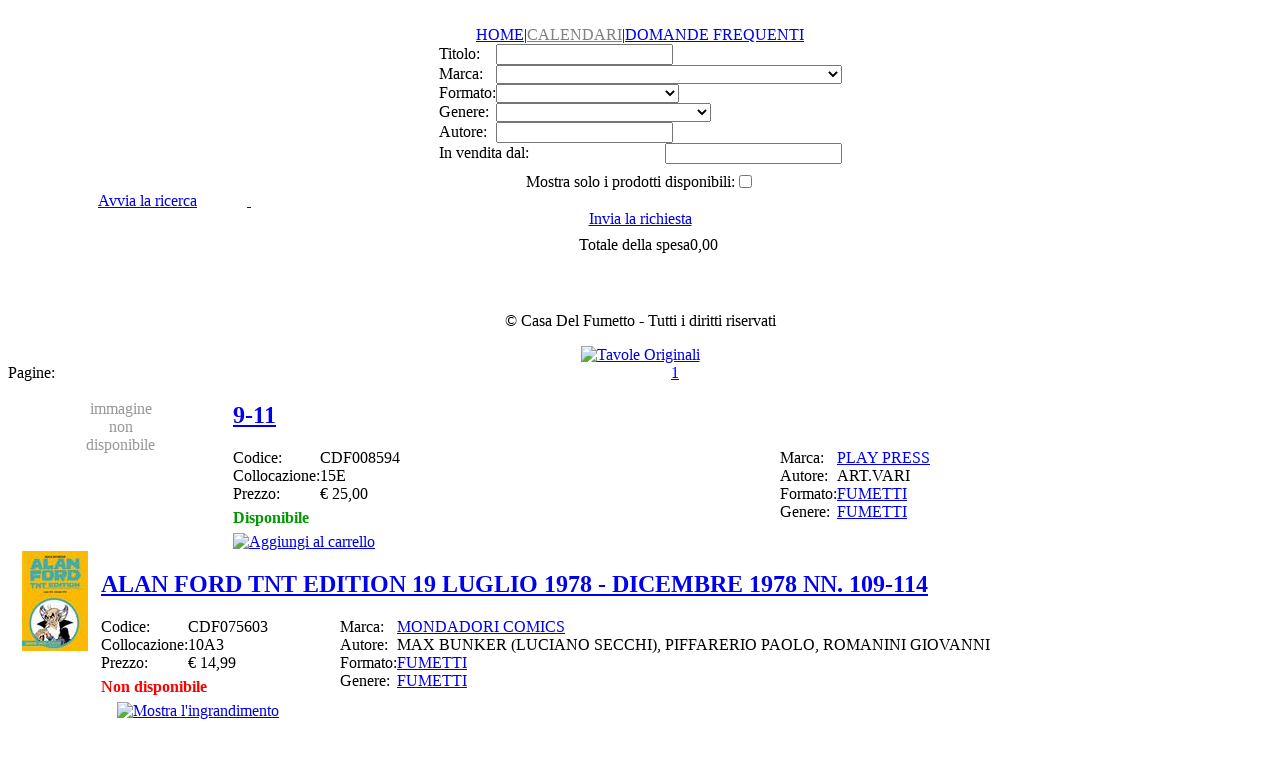

--- FILE ---
content_type: text/html
request_url: https://www.casadelfumetto.it/index.asp?ajax=0&nav=ricerca&paginazione=1&DESCRIZION=9-11
body_size: 113508
content:
<!DOCTYPE html>
<html xmlns="http://www.w3.org/1999/xhtml">
<head>
<meta http-equiv="X-UA-Compatible" content="IE=EmulateIE7" />
<meta http-equiv="Content-Type" content="text/html; charset=utf-8" />
<meta name="robots" content="index, follow" />
<meta name="description" content="Nel sito della Casa del Fumetto trovate migliaia di prodotti del campo dei fumetti, manga, modellini, comics, gadgets, dvd, audio cd, videocd, hentai,  fumetti antiquariato, animazione giapponese, fumetti nuovi" />
<meta name="keywords" content="9-11,ALBI IL FUMETTO   14 SERIE DONALD DUCK BY TALIAFERRO DAILY STRIPS 21-07-1944/09-11-1944   14,RIVISTA MAD    1 RIVISTA MAD N.156-158-159-161/175 E SPECIALI N. 9-11/15,PACK ROAD TO SECRET INVASION (MARVEL MEGA 44 - THOR 109-110-112 - IRON-MAN E I POTENTI VENDICATORI 3-4  -  I NUOVI VENDICATORI -  MARVEL BEST),ALBI IL FUMETTO   16 SERIE TOPOLINO  - TOPOLINO POLIZIOTTO E PIPPO IL SUO AIUTANTE STRISCE GIORNALIERE DAL 9-10-1933 AL 9-11-1934,ALAN FORD TNT EDITION   19 LUGLIO 1978 - DICEMBRE 1978 NN. 109-114,MARVEL FACT FILES   57 CONTIENE I NUMERI 109-110,TRADING CARD MOEBIUS - 1993 - SFUSE: € 1 OGNUNA N°1/6-8-9-11-12-13-15/18-20-21-23-25-26-28/35-37/40-42/50-52-54-56-57-58-60/64-66/68-70/75-77/80-82/88-90,COOL DEVICES - OPERATIONS    3 COOL DEVICES - OPERATIONS - 9-11 (LINGUA ORIGINALE CON SOTTOTITOLI IN INGLESE) (V.M.18),ART.VARI,MAX BUNKER (LUCIANO SECCHI), PIFFARERIO PAOLO, ROMANINI GIOVANNI,FUMETTI,RISTAMPE ANASTATICHE,SERIE,GADGET,DVD,PLAY PRESS,ANAF,MAD,PANINI COMICS,MONDADORI COMICS,COMIC IMAGES,CLUB ANIME,FUMETTI,SUPEREROI MARVEL COMICS,CARTE DA COLLEZIONE,EROTICO/ADULTI" />
<meta name="author" content="Casa del Fumetto" />
<meta name="copyright" content="CASA DEL FUMETTO" />
<title>9-11 - Casa del Fumetto</title>
<link rel="alternate" type="application/rss+xml" title="RSS Ultime Novita'" href="/public/cache/cdfrss.xml" />
<script type="text/javascript">
var recent_browser = true;

var ajaxenabled = false;
var strquery = 'nav=ricerca&paginazione=1&DESCRIZION=9-11';

</script>
<script type="text/javascript" src="js/js.js?v=1"></script>
<script type="text/javascript">
// MODIFICA IL NOME DEL FILE QUI SOTTO.
// SE NON VUOI PIU' LA POPUP BASTA CHE AGGIUNGI ALL'INIZIO DELLA RIGA PRIMA DI "var" DUE "/" QUINDI DIVENTA "//var".
// SE LA VOI RIATTIVARE LEVA I DUE "//"

   var nome_file_popup = 'ORARIO4.jpg';

/// NON TOCCARE!
$(document).ready(function() {
	if (typeof nome_file_popup === 'string') {
		tb_show('','popup/' + nome_file_popup, false);
	}
});
</script>
</head>

<body>

<!-- <script type="text/javascript" src="js/snowstorm.js"></script> -->

<div id="fb-root"></div>
<script>(function(d, s, id) {
  var js, fjs = d.getElementsByTagName(s)[0];
  if (d.getElementById(id)) return;
  js = d.createElement(s); js.id = id;
  js.src = "//connect.facebook.net/it_IT/sdk.js#xfbml=1&version=v2.3";
  fjs.parentNode.insertBefore(js, fjs);
}(document, 'script', 'facebook-jssdk'));</script>
<div style="display: none;">
<h1>9-11</h1>

</div>
<div align="center">
	<div id="masterconteiner">
        <div id="top">
            <div id="bg_top"><img src="images/top-2022.png" alt="" width="800" height="85" border="0" /></div>
            <div id="voci_menu">
            	<div align="center">
                <table border="0" cellpadding="0" cellspacing="0">
                    <tbody>
                    <tr>
                        <td><a href="/index.asp?ajax=0&amp;nav=home" onclick="menuActions('home', true); return false;" title="HOME">HOME</a></td>
                        <td>|</td>
                        <!--<td><a href="/index.asp?ajax=0&amp;nav=calendari" onclick="menuActions('calendari', true); return false;" title="CALENDARI">CALENDARI</a></td>-->
						<td><a href="#" title="CALENDARI" style="color: grey;">CALENDARI</a></td>
                        <td>|</td>
                        <td><a href="/index.asp?ajax=0&amp;nav=domande" onclick="menuActions('domande', true); return false;" title="DOMANDE FREQUENTI">DOMANDE FREQUENTI</a></td>
                    </tr>
                </tbody>
                </table>
                </div>
            </div>
        </div>
        <div id="middle">
        
                <div id="left_column">
                    <div id="box_ricerca">
                        <div id="content_ricerca" align="center">
                            <form id="form_ricerca" name="form_ricerca" method="post" action="" class="niceform" onsubmit="execSearch(true); return false;">
                            <input type="hidden" name="paginazione"  id="paginazione" value="1" />
                            <table border="0" cellpadding="0" cellspacing="0">
                                <tbody>
                                <tr>
                                    <td><label for="DESCRIZION">Titolo:</label></td>
                                    <td><input type="text" name="DESCRIZION" id="DESCRIZION" tabindex="1" class="campi" /></td>
                                </tr>
                                <tr>
                                    <td><label for="MARCA">Marca:</label></td>
                                    <td>
                                      <select name="MARCA" id="MARCA" tabindex="3" class="campi">
                                      	  <option value="">&nbsp;</option>
<option value="001 EDIZIONI">001 EDIZIONI</option><option value="01 DISTRIBUTION">01 DISTRIBUTION</option><option value="1000 VOLTE MEGLIO PUBLISHING">1000 VOLTE MEGLIO PUBLISHING</option><option value="20TH CENTURY FOX">20TH CENTURY FOX</option><option value="2BNERD">2BNERD</option><option value="3D-STARS BV">3D-STARS BV</option><option value="7EVEN AGE ENTERTAINMENT">7EVEN AGE ENTERTAINMENT</option><option value="7TEEN PUBLISHING">7TEEN PUBLISHING</option><option value="A &amp; R PRODUCTIONS">A &amp; R PRODUCTIONS</option><option value="A&amp;M">A&amp;M</option><option value="A&amp;W VISUAL LIBRARY">A&amp;W VISUAL LIBRARY</option><option value="A-BOMB">A-BOMB</option><option value="A.S. COMIX ASSOCIAZIONE">A.S. COMIX ASSOCIAZIONE</option><option value="AARON WORKS">AARON WORKS</option><option value="AB">AB</option><option value="ABC STUDIOS">ABC STUDIOS</option><option value="ABRADALE">ABRADALE</option><option value="ABYSTYLE">ABYSTYLE</option><option value="ACACIA">ACACIA</option><option value="ACME COMICS">ACME COMICS</option><option value="ACTION TOYS">ACTION TOYS</option><option value="ADDICTIONS">ADDICTIONS</option><option value="AGENA+BIANCONI">AGENA+BIANCONI</option><option value="AIZU">AIZU</option><option value="AKITA SHOTEN">AKITA SHOTEN</option><option value="AKROMEDIA">AKROMEDIA</option><option value="AL FUMETTO CLUB">AL FUMETTO CLUB</option><option value="ALACRAN EDIZIONI">ALACRAN EDIZIONI</option><option value="ALASTOR">ALASTOR</option><option value="ALBATROS">ALBATROS</option><option value="ALBATROS PRODUZIONI EDITORIALI">ALBATROS PRODUZIONI EDITORIALI</option><option value="ALBI DEL VITT SUPPL.A IL VITTORIOSO">ALBI DEL VITT SUPPL.A IL VITTORIOSO</option><option value="ALCHEMIA">ALCHEMIA</option><option value="ALESSANDRO EDITORE">ALESSANDRO EDITORE</option><option value="ALESSANDRO TESAURO EDITORE">ALESSANDRO TESAURO EDITORE</option><option value="ALET EDIZIONI">ALET EDIZIONI</option><option value="ALIBERTI EDITORE">ALIBERTI EDITORE</option><option value="ALLAGALLA EDITORE">ALLAGALLA EDITORE</option><option value="ALPE EDIZIONI">ALPE EDIZIONI</option><option value="ALPHA">ALPHA</option><option value="ALPHA COMIC">ALPHA COMIC</option><option value="ALZANI EDITORE">ALZANI EDITORE</option><option value="AMAIKA S.A.">AMAIKA S.A.</option><option value="AMICI DEL FUMETTO">AMICI DEL FUMETTO</option><option value="AMZ EDITRICE">AMZ EDITRICE</option><option value="ANAF">ANAF</option><option value="ANAF/ANAFI">ANAF/ANAFI</option><option value="ANAFI">ANAFI</option><option value="ANDAMAR">ANDAMAR</option><option value="ANGOLO MANZONI">ANGOLO MANZONI</option><option value="ANIME CARTOON">ANIME CARTOON</option><option value="ANIME DISTRIBUTION">ANIME DISTRIBUTION</option><option value="ANIME PRESS">ANIME PRESS</option><option value="ANIME STUDIO">ANIME STUDIO</option><option value="ANNEXIA">ANNEXIA</option><option value="ANOTHER RAINBOW">ANOTHER RAINBOW</option><option value="ANTON EDIZIONI">ANTON EDIZIONI</option><option value="ANTONIO VALLARDI EDITORE">ANTONIO VALLARDI EDITORE</option><option value="AOSHIMA">AOSHIMA</option><option value="APOGEO">APOGEO</option><option value="APPLAUSE">APPLAUSE</option><option value="APPLEHEAD FACTORY">APPLEHEAD FACTORY</option><option value="ARC MILANO">ARC MILANO</option><option value="ARCA PERDUTA">ARCA PERDUTA</option><option value="ARCADIA NUVOLE EDITORE">ARCADIA NUVOLE EDITORE</option><option value="ARCANA">ARCANA</option><option value="ARCANA LIBRI">ARCANA LIBRI</option><option value="ARII">ARII</option><option value="ARNOLDO MONDADORI EDITORE">ARNOLDO MONDADORI EDITORE</option><option value="ARNOLDO MONDADORI TRAVERSO EDITORE">ARNOLDO MONDADORI TRAVERSO EDITORE</option><option value="ARPANET">ARPANET</option><option value="ART BOOK">ART BOOK</option><option value="ART CORE">ART CORE</option><option value="ART MILLENNIUM">ART MILLENNIUM</option><option value="ART MODERNE PARIS">ART MODERNE PARIS</option><option value="ART OF WAR">ART OF WAR</option><option value="ARTASYLUM">ARTASYLUM</option><option value="ARTBOX">ARTBOX</option><option value="ARTEFUMETTO">ARTEFUMETTO</option><option value="ARTFX">ARTFX</option><option value="ARTOFGRACE">ARTOFGRACE</option><option value="ASAHISHINBUN">ASAHISHINBUN</option><option value="ASMUS TOYS">ASMUS TOYS</option><option value="ASS. CULT. ARTEFUMETTO">ASS. CULT. ARTEFUMETTO</option><option value="ASSOC.CULTUR. OLTRE L'IMMAGINE">ASSOC.CULTUR. OLTRE L'IMMAGINE</option><option value="ASSOCIAZIONE CULTURALE LEIJI MATSUMOTO">ASSOCIAZIONE CULTURALE LEIJI MATSUMOTO</option><option value="ASSOCIAZIONE FRANCO FOSSATI">ASSOCIAZIONE FRANCO FOSSATI</option><option value="ASTERION">ASTERION</option><option value="ASTORINA">ASTORINA</option><option value="ASTROMODEL">ASTROMODEL</option><option value="ATELIER">ATELIER</option><option value="ATLAS">ATLAS</option><option value="AUREA EDITORIALE">AUREA EDITORIALE</option><option value="AUTOPRODUZIONE">AUTOPRODUZIONE</option><option value="AVE">AVE</option><option value="AVVENTURE ILLUSTRATE">AVVENTURE ILLUSTRATE</option><option value="AX MOOK">AX MOOK</option><option value="AZTECH TOYS">AZTECH TOYS</option><option value="B.B.D.PRESS">B.B.D.PRESS</option><option value="BAGHERA EDITEUR">BAGHERA EDITEUR</option><option value="BALDINI&amp;CASTOLDI">BALDINI&amp;CASTOLDI</option><option value="BALOCCO EDITORE">BALOCCO EDITORE</option><option value="BAMBOO MOOK">BAMBOO MOOK</option><option value="BANDAI">BANDAI</option><option value="BANPRESTO">BANPRESTO</option><option value="BAO PUBLISHING">BAO PUBLISHING</option><option value="BBC">BBC</option><option value="BBI">BBI</option><option value="BEAMS INTERNATIONAL">BEAMS INTERNATIONAL</option><option value="BEEZ ENTERTAINMENT">BEEZ ENTERTAINMENT</option><option value="BELVEDERE">BELVEDERE</option><option value="BEM">BEM</option><option value="BEVIVINO EDITORE">BEVIVINO EDITORE</option><option value="BEYGOMA">BEYGOMA</option><option value="BIBLIOTECA DEL CENIDE">BIBLIOTECA DEL CENIDE</option><option value="BIBLIOTHEQUE DE L'IMAGE">BIBLIOTHEQUE DE L'IMAGE</option><option value="BIJUTSHUPPAN">BIJUTSHUPPAN</option><option value="BILLIKEN SHOKAI">BILLIKEN SHOKAI</option><option value="BIM">BIM</option><option value="BIM BUM BAM">BIM BUM BAM</option><option value="BIOWORLD">BIOWORLD</option><option value="BLACK VELVET">BLACK VELVET</option><option value="BLATTA PRODUCTION">BLATTA PRODUCTION</option><option value="BLEEDING EDGE">BLEEDING EDGE</option><option value="BLIZZARD">BLIZZARD</option><option value="BLUE BOX TOYS">BLUE BOX TOYS</option><option value="BLUE PRESS">BLUE PRESS</option><option value="BOBBLEDOBBLES">BOBBLEDOBBLES</option><option value="BOMPIANI">BOMPIANI</option><option value="BONDAI STUDIO">BONDAI STUDIO</option><option value="BONELLI GADGETS">BONELLI GADGETS</option><option value="BOOKS USA">BOOKS USA</option><option value="BOOKSPRINT">BOOKSPRINT</option><option value="BOTTERO EDITORE">BOTTERO EDITORE</option><option value="BRADIPOLIBRI">BRADIPOLIBRI</option><option value="BRAVE">BRAVE</option><option value="BRIOLIBRI">BRIOLIBRI</option><option value="BRUCE HERSHENSON">BRUCE HERSHENSON</option><option value="BUENA VISTA">BUENA VISTA</option><option value="BUGS COMICS">BUGS COMICS</option><option value="BUR">BUR</option><option value="CAGLIOSTRO E-PRESS">CAGLIOSTRO E-PRESS</option><option value="CAIRO EDITORE">CAIRO EDITORE</option><option value="CALVIN E GLAMOUR ASS.">CALVIN E GLAMOUR ASS.</option><option value="CAMILLO CONTI EDITORE">CAMILLO CONTI EDITORE</option><option value="CAMILLO MOSCATI">CAMILLO MOSCATI</option><option value="CANICOLA">CANICOLA</option><option value="CAPCOM">CAPCOM</option><option value="CAROCCI">CAROCCI</option><option value="CART GALLERY">CART GALLERY</option><option value="CARTOON BOOKS">CARTOON BOOKS</option><option value="CARTOON CLUB">CARTOON CLUB</option><option value="CASA EDITRICE AUDACE">CASA EDITRICE AUDACE</option><option value="CASA EDITRICE E.G.L.A.">CASA EDITRICE E.G.L.A.</option><option value="CASA EDITRICE NERBINI">CASA EDITRICE NERBINI</option><option value="CASA EDITRICE TORO">CASA EDITRICE TORO</option><option value="CASA EDITRICE UNIVERSO">CASA EDITRICE UNIVERSO</option><option value="CASTELVECCHI">CASTELVECCHI</option><option value="CDF">CDF</option><option value="CDI TOYS">CDI TOYS</option><option value="CECCHI GORI">CECCHI GORI</option><option value="CENISIO">CENISIO</option><option value="CENTRO FUMETTO">CENTRO FUMETTO</option><option value="CENTRO FUMETTO PAZIENZA">CENTRO FUMETTO PAZIENZA</option><option value="CEPIM">CEPIM</option><option value="CEPPI RATTI">CEPPI RATTI</option><option value="CHAMPAKA BOOK">CHAMPAKA BOOK</option><option value="CHECKERBEE">CHECKERBEE</option><option value="CHIARO SCURO">CHIARO SCURO</option><option value="CHRISTIE MANSON">CHRISTIE MANSON</option><option value="CID">CID</option><option value="CIERRE EDITRICE">CIERRE EDITRICE</option><option value="CINEHOLLYWOOD">CINEHOLLYWOOD</option><option value="CINEREPLICAS">CINEREPLICAS</option><option value="CIRCUITO AMATORIALE">CIRCUITO AMATORIALE</option><option value="CLAUDIANA">CLAUDIANA</option><option value="CLEMENTONI">CLEMENTONI</option><option value="CLIQUOT">CLIQUOT</option><option value="CLUB ANIME">CLUB ANIME</option><option value="CLUB ANNI 30">CLUB ANNI 30</option><option value="CLUB ANNI TRENTA">CLUB ANNI TRENTA</option><option value="CLUB DEI QUARANTA">CLUB DEI QUARANTA</option><option value="CLUB NOSTALGIA">CLUB NOSTALGIA</option><option value="CLUB NOSTALGIA COLL.ARGENTO 114">CLUB NOSTALGIA COLL.ARGENTO 114</option><option value="CLUPGUIDE">CLUPGUIDE</option><option value="CMS">CMS</option><option value="COCONINO PRESS">COCONINO PRESS</option><option value="COEDIT">COEDIT</option><option value="COLLANA SPARVIERO">COLLANA SPARVIERO</option><option value="COLLECTION CUBICS">COLLECTION CUBICS</option><option value="COLLECTION VERTIGES BULLES">COLLECTION VERTIGES BULLES</option><option value="COLLECTOR DISTRIBUTION">COLLECTOR DISTRIBUTION</option><option value="COLUMBIA TRISTAR">COLUMBIA TRISTAR</option><option value="COMANIA">COMANIA</option><option value="COMEDY CENTRAL">COMEDY CENTRAL</option><option value="COMIC ART">COMIC ART</option><option value="COMIC IMAGES">COMIC IMAGES</option><option value="COMICON EDIZIONI">COMICON EDIZIONI</option><option value="COMICOUT">COMICOUT</option><option value="COMICS LIBRARY">COMICS LIBRARY</option><option value="COMICS STARS IN THE WORLD">COMICS STARS IN THE WORLD</option><option value="COMINICA">COMINICA</option><option value="COMIX REVOLUTION">COMIX REVOLUTION</option><option value="COMIX SRL">COMIX SRL</option><option value="COMMA 22">COMMA 22</option><option value="COMMONWEALTH TOYS">COMMONWEALTH TOYS</option><option value="COMPASS">COMPASS</option><option value="CONEDITOR">CONEDITOR</option><option value="CONG">CONG</option><option value="CONIGLIO EDITORE">CONIGLIO EDITORE</option><option value="cooperativa editrice donati">cooperativa editrice donati</option><option value="CORGI">CORGI</option><option value="CORRIERE DELLA SERA">CORRIERE DELLA SERA</option><option value="CORRIERE DELLO SPORT">CORRIERE DELLO SPORT</option><option value="COSMIC INTERNATIONAL">COSMIC INTERNATIONAL</option><option value="COSMIC MOOK">COSMIC MOOK</option><option value="COSMO EDITORIALE">COSMO EDITORIALE</option><option value="CRANIO CREATIONS">CRANIO CREATIONS</option><option value="CRAZY COMICS">CRAZY COMICS</option><option value="CREATE SPACE PUBLISHING PLATFORM">CREATE SPACE PUBLISHING PLATFORM</option><option value="CREATURE DI GOMMA">CREATURE DI GOMMA</option><option value="CREMONA NUOVA">CREMONA NUOVA</option><option value="CRONACA DI TOPOLINIA">CRONACA DI TOPOLINIA</option><option value="CROWD TOY">CROWD TOY</option><option value="CUEN">CUEN</option><option value="CUORE CORPOTATION SRL">CUORE CORPOTATION SRL</option><option value="CUT UP EDIZIONI">CUT UP EDIZIONI</option><option value="CUT-UP FALSARIGA">CUT-UP FALSARIGA</option><option value="CVC">CVC</option><option value="D-BOY">D-BOY</option><option value="D/VISUAL">D/VISUAL</option><option value="DADA EDIZIONI">DADA EDIZIONI</option><option value="DALL'ANGELO PICTURES">DALL'ANGELO PICTURES</option><option value="DAMA EDIZIONI">DAMA EDIZIONI</option><option value="DAMAGE INC.">DAMAGE INC.</option><option value="DARDO">DARDO</option><option value="DARGAUD">DARGAUD</option><option value="DARK HORSE">DARK HORSE</option><option value="DARK HORSE DELUXE">DARK HORSE DELUXE</option><option value="DART FLIPCARDS">DART FLIPCARDS</option><option value="DC COLLECTIBLES">DC COLLECTIBLES</option><option value="DC DIRECT">DC DIRECT</option><option value="DE AGOSTINI">DE AGOSTINI</option><option value="DE FALCO EDITORE">DE FALCO EDITORE</option><option value="DEAGOSTINI">DEAGOSTINI</option><option value="DELCOURT">DELCOURT</option><option value="DELOS BOOKS">DELOS BOOKS</option><option value="DEMONS&amp;MERVEILLES">DEMONS&amp;MERVEILLES</option><option value="DENPASHIBUNSHA">DENPASHIBUNSHA</option><option value="DENTIBLU'">DENTIBLU'</option><option value="DEVIL'S DERN">DEVIL'S DERN</option><option value="DIABOLIK CLUB">DIABOLIK CLUB</option><option value="DIAMOND">DIAMOND</option><option value="DIAMOND SELECT">DIAMOND SELECT</option><option value="DIG IT UP">DIG IT UP</option><option value="DIGITAL LITO">DIGITAL LITO</option><option value="DINO">DINO</option><option value="DISGUISE">DISGUISE</option><option value="DISNEY DVD">DISNEY DVD</option><option value="DISNEY LIBRI">DISNEY LIBRI</option><option value="DOKUSHO EDIZIONI">DOKUSHO EDIZIONI</option><option value="DOLMEN HOME VIDEO">DOLMEN HOME VIDEO</option><option value="DORO TV">DORO TV</option><option value="DOUBLE SHOT">DOUBLE SHOT</option><option value="DOWN COMIX">DOWN COMIX</option><option value="DRAGON MAGAZINE">DRAGON MAGAZINE</option><option value="DRAWING COMICS">DRAWING COMICS</option><option value="DREAM COLOURS">DREAM COLOURS</option><option value="DREAMWORKS">DREAMWORKS</option><option value="DUE EMME PUBLISHING">DUE EMME PUBLISHING</option><option value="DUEEMME PUBLISHING">DUEEMME PUBLISHING</option><option value="DVD GO">DVD GO</option><option value="DVD SHOP 2001">DVD SHOP 2001</option><option value="DVD STORM">DVD STORM</option><option value="DYNAMIC">DYNAMIC</option><option value="DYNAMIC PLANNING">DYNAMIC PLANNING</option><option value="DYNIT FUMETTI">DYNIT FUMETTI</option><option value="DYNIT SRL">DYNIT SRL</option><option value="DYNIT VIDEO">DYNIT VIDEO</option><option value="E.S.I.">E.S.I.</option><option value="EAGLE PICTURES">EAGLE PICTURES</option><option value="ED.DEL FALCO">ED.DEL FALCO</option><option value="ED.LATERZA">ED.LATERZA</option><option value="ED.SCUOLA DEL FUMETTO">ED.SCUOLA DEL FUMETTO</option><option value="EDEN">EDEN</option><option value="EDIBAS">EDIBAS</option><option value="EDICOLORS">EDICOLORS</option><option value="EDIFUMETTO">EDIFUMETTO</option><option value="EDIGAMMA">EDIGAMMA</option><option value="EDIPERIODICI">EDIPERIODICI</option><option value="EDITIEMME">EDITIEMME</option><option value="EDITION KUNST DER COMICS">EDITION KUNST DER COMICS</option><option value="EDITIONS LE DIOURIS">EDITIONS LE DIOURIS</option><option value="EDITORE COLOMBO">EDITORE COLOMBO</option><option value="EDITORE SOLE">EDITORE SOLE</option><option value="EDITORI DEL GRIFO">EDITORI DEL GRIFO</option><option value="EDITORIA INTERNAZIONALE">EDITORIA INTERNAZIONALE</option><option value="EDITORIALE CORNO">EDITORIALE CORNO</option><option value="EDITORIALE DARDO">EDITORIALE DARDO</option><option value="EDITORIALE DOMUS">EDITORIALE DOMUS</option><option value="EDITORIALE MERCURY">EDITORIALE MERCURY</option><option value="EDITORIALE SOMETTI">EDITORIALE SOMETTI</option><option value="EDITORIALE SUBALPINO">EDITORIALE SUBALPINO</option><option value="EDITORIALE UNIVERSO">EDITORIALE UNIVERSO</option><option value="EDITRICE EUROPA">EDITRICE EUROPA</option><option value="EDIZIONE GALASSIA">EDIZIONE GALASSIA</option><option value="EDIZIONI &amp; GADGETS">EDIZIONI &amp; GADGETS</option><option value="EDIZIONI 3NTINI">EDIZIONI 3NTINI</option><option value="EDIZIONI ARALDO">EDIZIONI ARALDO</option><option value="EDIZIONI ARCADIA">EDIZIONI ARCADIA</option><option value="EDIZIONI B.S.D.">EDIZIONI B.S.D.</option><option value="EDIZIONI BD">EDIZIONI BD</option><option value="EDIZIONI BD LEGO">EDIZIONI BD LEGO</option><option value="EDIZIONI BECCO GIALLO">EDIZIONI BECCO GIALLO</option><option value="EDIZIONI BIBLIOTECA DELL IMMAGINE">EDIZIONI BIBLIOTECA DELL IMMAGINE</option><option value="EDIZIONI BONELLI">EDIZIONI BONELLI</option><option value="EDIZIONI COMICS &amp; DINTORNI">EDIZIONI COMICS &amp; DINTORNI</option><option value="EDIZIONI COMICS 101">EDIZIONI COMICS 101</option><option value="EDIZIONI CRAPAPELADA">EDIZIONI CRAPAPELADA</option><option value="EDIZIONI DEL CERCHIO GIALLO">EDIZIONI DEL CERCHIO GIALLO</option><option value="EDIZIONI DELLA VETRA">EDIZIONI DELLA VETRA</option><option value="EDIZIONI DI">EDIZIONI DI</option><option value="EDIZIONI EL">EDIZIONI EL</option><option value="EDIZIONI EP">EDIZIONI EP</option><option value="EDIZIONI FLASH">EDIZIONI FLASH</option><option value="EDIZIONI FOXTROT">EDIZIONI FOXTROT</option><option value="EDIZIONI G.DE LEO">EDIZIONI G.DE LEO</option><option value="EDIZIONI GRANDI AVVENTURE">EDIZIONI GRANDI AVVENTURE</option><option value="EDIZIONI IF (IF EDIZIONI)">EDIZIONI IF (IF EDIZIONI)</option><option value="EDIZIONI IF / EPIERRE">EDIZIONI IF / EPIERRE</option><option value="EDIZIONI IL PENNY">EDIZIONI IL PENNY</option><option value="EDIZIONI MEC">EDIZIONI MEC</option><option value="EDIZIONI MONTEGO">EDIZIONI MONTEGO</option><option value="EDIZIONI NEW LIFE">EDIZIONI NEW LIFE</option><option value="EDIZIONI NUOVA FRONTIERA">EDIZIONI NUOVA FRONTIERA</option><option value="EDIZIONI OPI">EDIZIONI OPI</option><option value="EDIZIONI ORIONE">EDIZIONI ORIONE</option><option value="EDIZIONI PAOLINE">EDIZIONI PAOLINE</option><option value="EDIZIONI PRESTIGE">EDIZIONI PRESTIGE</option><option value="EDIZIONI PRODUZIONI CARTOONS">EDIZIONI PRODUZIONI CARTOONS</option><option value="EDIZIONI REM">EDIZIONI REM</option><option value="EDIZIONI RG">EDIZIONI RG</option><option value="EDIZIONI SAN PAOLO">EDIZIONI SAN PAOLO</option><option value="EDIZIONI STELLISSIMA C.">EDIZIONI STELLISSIMA C.</option><option value="EDIZIONI TORELLI">EDIZIONI TORELLI</option><option value="EDIZIONI UNICOPLI">EDIZIONI UNICOPLI</option><option value="EDIZIONI WESTERN">EDIZIONI WESTERN</option><option value="EDIZIONI WHITE STAR">EDIZIONI WHITE STAR</option><option value="EF EDIZIONI">EF EDIZIONI</option><option value="EGMONT PUBLISHING">EGMONT PUBLISHING</option><option value="EIDOS">EIDOS</option><option value="EINAUDI">EINAUDI</option><option value="ELARA">ELARA</option><option value="ELECTA">ELECTA</option><option value="ELFIN">ELFIN</option><option value="ELIO DE ROSA EDITORE">ELIO DE ROSA EDITORE</option><option value="ELIOT EDIZIONI">ELIOT EDIZIONI</option><option value="ELLEDI 91">ELLEDI 91</option><option value="ELLEU RAI TRADE">ELLEU RAI TRADE</option><option value="ELLIOT EDIZIONI">ELLIOT EDIZIONI</option><option value="ELM STREET HOUSE">ELM STREET HOUSE</option><option value="EM">EM</option><option value="EMI - VIRGIN">EMI - VIRGIN</option><option value="ENERGY TOYS">ENERGY TOYS</option><option value="ENIX">ENIX</option><option value="ENNIO CISCATO">ENNIO CISCATO</option><option value="ENTERBAY">ENTERBAY</option><option value="ENTERTAINMENT HOBBY SHOP">ENTERTAINMENT HOBBY SHOP</option><option value="EPIERRE">EPIERRE</option><option value="EPIERRE/	ARNOLDO MONDADORI EDITORE">EPIERRE/	ARNOLDO MONDADORI EDITORE</option><option value="EPOCH">EPOCH</option><option value="ERIS EDIZIONI">ERIS EDIZIONI</option><option value="ERREDI GRAFICHE EDITORIALI">ERREDI GRAFICHE EDITORIALI</option><option value="ES">ES</option><option value="ESAEXPO">ESAEXPO</option><option value="ESPRESSO">ESPRESSO</option><option value="ESSEFFEDIZIONI">ESSEFFEDIZIONI</option><option value="EURA EDITORIALE">EURA EDITORIALE</option><option value="EUROMANGA EDIZIONI">EUROMANGA EDIZIONI</option><option value="EUROPA EDITORIALE">EUROPA EDITORIALE</option><option value="EUROPA EDITORIALE/IF EDIZIONI/DARDO EDIZIONI">EUROPA EDITORIALE/IF EDIZIONI/DARDO EDIZIONI</option><option value="EUS EDIZIONI">EUS EDIZIONI</option><option value="EVER ANIME">EVER ANIME</option><option value="EVOLUTION TOY">EVOLUTION TOY</option><option value="EXA">EXA</option><option value="EXA ENTERTAINMENT">EXA ENTERTAINMENT</option><option value="EXPLOSION">EXPLOSION</option><option value="EXPOCARTOON">EXPOCARTOON</option><option value="FABBRI DARGAUD">FABBRI DARGAUD</option><option value="FABBRI EDITORI">FABBRI EDITORI</option><option value="FACE">FACE</option><option value="FACTORY">FACTORY</option><option value="FAME ASSOCIAZIONE CULTURALE">FAME ASSOCIAZIONE CULTURALE</option><option value="FANATICO">FANATICO</option><option value="FANDANGO LIBRI">FANDANGO LIBRI</option><option value="FANUCCI EDITORE">FANUCCI EDITORE</option><option value="FASHIONABLE TOY">FASHIONABLE TOY</option><option value="FAST FORWARD ENTERTAINMENT">FAST FORWARD ENTERTAINMENT</option><option value="FAT'S DREAM">FAT'S DREAM</option><option value="FELTRINELLI">FELTRINELLI</option><option value="FELTRINELLI COMICS">FELTRINELLI COMICS</option><option value="FENIX">FENIX</option><option value="FERNANDEL">FERNANDEL</option><option value="FEWTURE">FEWTURE</option><option value="FIGUARTS ZERO">FIGUARTS ZERO</option><option value="FIGUAX">FIGUAX</option><option value="FIRESIDE">FIRESIDE</option><option value="FLASHBOOK">FLASHBOOK</option><option value="FLEER CORP.">FLEER CORP.</option><option value="FLESK PUBLICATIONS">FLESK PUBLICATIONS</option><option value="FLYBOOKS 5.0 SRLS">FLYBOOKS 5.0 SRLS</option><option value="FONDAZIONE ROSELLINI">FONDAZIONE ROSELLINI</option><option value="FOOLFRAME">FOOLFRAME</option><option value="FOUR HORSEMEN">FOUR HORSEMEN</option><option value="FRANCESCO GAGGIA COMICS">FRANCESCO GAGGIA COMICS</option><option value="FRANCO COSIMO PANINI EDITORE">FRANCO COSIMO PANINI EDITORE</option><option value="FRANCO COSIMO PANINI RAGAZZI">FRANCO COSIMO PANINI RAGAZZI</option><option value="FRATELLI CRESPI E C.">FRATELLI CRESPI E C.</option><option value="FRATELLI SPADA EDITORE">FRATELLI SPADA EDITORE</option><option value="FREE BOOKS">FREE BOOKS</option><option value="FREZZ BROS">FREZZ BROS</option><option value="FRIEDLANDER PUBLISHING">FRIEDLANDER PUBLISHING</option><option value="FRUIT OF THE LOOM">FRUIT OF THE LOOM</option><option value="FUJIMI SHOBO">FUJIMI SHOBO</option><option value="FUMETTOCLUB">FUMETTOCLUB</option><option value="FUMETTOMANIA">FUMETTOMANIA</option><option value="FUNKO">FUNKO</option><option value="FUOCO EDIZIONI">FUOCO EDIZIONI</option><option value="FURUTA">FURUTA</option><option value="FUSI ORARI">FUSI ORARI</option><option value="FUTABASHA">FUTABASHA</option><option value="G.A.F. FIRENZE">G.A.F. FIRENZE</option><option value="GAINAX">GAINAX</option><option value="GAKKEN">GAKKEN</option><option value="GALLUCCI">GALLUCCI</option><option value="GALOOB">GALOOB</option><option value="GAMES WORKSHOP">GAMES WORKSHOP</option><option value="GARZANTI">GARZANTI</option><option value="GEDI GRUPPO EDITORIALE">GEDI GRUPPO EDITORIALE</option><option value="GEKO COMICS">GEKO COMICS</option><option value="GEMINI EDITORIALE">GEMINI EDITORIALE</option><option value="GENERAL PRESS">GENERAL PRESS</option><option value="GENTLE GIANT">GENTLE GIANT</option><option value="GGSTUDIO">GGSTUDIO</option><option value="GIG">GIG</option><option value="GIGACIAO">GIGACIAO</option><option value="GILA">GILA</option><option value="GINGA SHUPPAN">GINGA SHUPPAN</option><option value="GIOCHI PREZIOSI">GIOCHI PREZIOSI</option><option value="GIUNTI">GIUNTI</option><option value="GLAMOUR">GLAMOUR</option><option value="GLENAT (SPAGNA)">GLENAT (SPAGNA)</option><option value="GLENAT ITALIA">GLENAT ITALIA</option><option value="GLITTERING IMAGES">GLITTERING IMAGES</option><option value="GOLDEN COMICS CLUB">GOLDEN COMICS CLUB</option><option value="GOODSMILE COMPANY">GOODSMILE COMPANY</option><option value="GOSCINNY UDERZO">GOSCINNY UDERZO</option><option value="GP PUBLISHING">GP PUBLISHING</option><option value="GRAFFITI">GRAFFITI</option><option value="GRAFICAVISIVA">GRAFICAVISIVA</option><option value="GRANATA PRESS">GRANATA PRESS</option><option value="GRANDI AVVENTURE">GRANDI AVVENTURE</option><option value="GRANDI FIRME EDITRICE MILANO">GRANDI FIRME EDITRICE MILANO</option><option value="GRAPHIC-SHA PUBLISHING">GRAPHIC-SHA PUBLISHING</option><option value="GREEN WOOD">GREEN WOOD</option><option value="GREMESE EDITORE">GREMESE EDITORE</option><option value="GRIECO COLLECTION">GRIECO COLLECTION</option><option value="GRIFFON">GRIFFON</option><option value="GRIFO EDIZIONI">GRIFO EDIZIONI</option><option value="GRRRZETIC">GRRRZETIC</option><option value="GUANDA">GUANDA</option><option value="GUANDA GRAPHIC">GUANDA GRAPHIC</option><option value="HABBO">HABBO</option><option value="HACHETTE">HACHETTE</option><option value="HAKUSENSHA">HAKUSENSHA</option><option value="HALF EYE">HALF EYE</option><option value="HALLMARK">HALLMARK</option><option value="HAMELIN ASSOCIAZIONE CULTURALE">HAMELIN ASSOCIAZIONE CULTURALE</option><option value="HASBRO">HASBRO</option><option value="HAYAKAWA">HAYAKAWA</option><option value="HAZARD EDIZIONI">HAZARD EDIZIONI</option><option value="HEJ BOOK E LOOK">HEJ BOOK E LOOK</option><option value="HELEN SOUTH">HELEN SOUTH</option><option value="HEYE">HEYE</option><option value="HIGH DREAM">HIGH DREAM</option><option value="HIKARI">HIKARI</option><option value="HL PRO">HL PRO</option><option value="HOBBY &amp; WORK">HOBBY &amp; WORK</option><option value="HOBBY BASE">HOBBY BASE</option><option value="HOBBY JAPAN">HOBBY JAPAN</option><option value="HOBBYMEDIA">HOBBYMEDIA</option><option value="HODDER">HODDER</option><option value="HOLLOW PRESS">HOLLOW PRESS</option><option value="HOLLYWOOD COLLECTOR">HOLLYWOOD COLLECTOR</option><option value="HOME COMICS">HOME COMICS</option><option value="HONEY">HONEY</option><option value="HOT TOYS">HOT TOYS</option><option value="HOWARD LOWERY">HOWARD LOWERY</option><option value="HUGINN E MUNINN">HUGINN E MUNINN</option><option value="HUNTER [NU]">HUNTER [NU]</option><option value="HYPERION">HYPERION</option><option value="I GIGANTI DEL FUMETTO">I GIGANTI DEL FUMETTO</option><option value="IAC-CNR">IAC-CNR</option><option value="IACOBELLI EDITORE">IACOBELLI EDITORE</option><option value="IDEA">IDEA</option><option value="IDEABUS">IDEABUS</option><option value="IHT GRUPPO EDITORIALE">IHT GRUPPO EDITORIALE</option><option value="IKON EDIZIONI">IKON EDIZIONI</option><option value="IL CASTELLO">IL CASTELLO</option><option value="IL CASTORO">IL CASTORO</option><option value="IL COSMOPOLITA">IL COSMOPOLITA</option><option value="IL FOGLIO EDIZIONI">IL FOGLIO EDIZIONI</option><option value="IL MESSAGGERO">IL MESSAGGERO</option><option value="IL MOMENTO">IL MOMENTO</option><option value="IL NERBINIANO">IL NERBINIANO</option><option value="IMAGE COMICS">IMAGE COMICS</option><option value="IMAGO LIBRI">IMAGO LIBRI</option><option value="IMAI">IMAI</option><option value="IMMAGINIECINEMA">IMMAGINIECINEMA</option><option value="IMPEL">IMPEL</option><option value="IMPRIMERIE CHAIX">IMPRIMERIE CHAIX</option><option value="IN YOUR FACE">IN YOUR FACE</option><option value="INDIPENDENTI">INDIPENDENTI</option><option value="INDY PRESS">INDY PRESS</option><option value="INFINITE STATUE">INFINITE STATUE</option><option value="INKIOSTRO EDIZIONI">INKIOSTRO EDIZIONI</option><option value="INNOVATION">INNOVATION</option><option value="INTERBOOKS">INTERBOOKS</option><option value="INTERNATIONAL COMICS CLUB">INTERNATIONAL COMICS CLUB</option><option value="INTRAMOENIA EDIZIONI">INTRAMOENIA EDIZIONI</option><option value="IPC">IPC</option><option value="ISBN EDIZIONI">ISBN EDIZIONI</option><option value="ISHI PUBLISHING">ISHI PUBLISHING</option><option value="ISOLA TROVATA">ISOLA TROVATA</option><option value="ITALIAN PRESS">ITALIAN PRESS</option><option value="ITALYCOMICS">ITALYCOMICS</option><option value="JACOVITTI CLUB">JACOVITTI CLUB</option><option value="JAKKS PACIFIC">JAKKS PACIFIC</option><option value="JAPAN MIX">JAPAN MIX</option><option value="JAR EDIZIONI">JAR EDIZIONI</option><option value="JCDX">JCDX</option><option value="JEMINI">JEMINI</option><option value="JESNET">JESNET</option><option value="JJ MODELS">JJ MODELS</option><option value="JOY TOY">JOY TOY</option><option value="JPOP">JPOP</option><option value="JUN PLANNING">JUN PLANNING</option><option value="JUNDO">JUNDO</option><option value="KABAYA">KABAYA</option><option value="KABUKI PUBLISHING">KABUKI PUBLISHING</option><option value="KADOKAWA SHOTEN">KADOKAWA SHOTEN</option><option value="KAIYODO">KAIYODO</option><option value="KAIYODO XEBEC TOYS">KAIYODO XEBEC TOYS</option><option value="KAPPA EDIZIONI">KAPPA EDIZIONI</option><option value="KAPPALAB">KAPPALAB</option><option value="KARISMA TOYS">KARISMA TOYS</option><option value="KAWAMA EDITORIALE">KAWAMA EDITORIALE</option><option value="KAZE">KAZE</option><option value="KEIBUNSHA">KEIBUNSHA</option><option value="KENNER">KENNER</option><option value="KEY COMICS">KEY COMICS</option><option value="KINDER">KINDER</option><option value="KING COMICS">KING COMICS</option><option value="KK BESTSELLERS">KK BESTSELLERS</option><option value="KLEINER FLUG">KLEINER FLUG</option><option value="KOADE">KOADE</option><option value="KODANSHA">KODANSHA</option><option value="KOMICS LAB">KOMICS LAB</option><option value="KOMPASS">KOMPASS</option><option value="KONAMI">KONAMI</option><option value="KOTO INC.">KOTO INC.</option><option value="KOTOBUKIYA">KOTOBUKIYA</option><option value="KSS">KSS</option><option value="KSS BOOKS">KSS BOOKS</option><option value="KUBO-SHOTEN">KUBO-SHOTEN</option><option value="L APERIA">L APERIA</option><option value="L'ETA' DELL'ACQUARIO">L'ETA' DELL'ACQUARIO</option><option value="L'IPPOCAMPO">L'IPPOCAMPO</option><option value="L'OASI EDITORIALE">L'OASI EDITORIALE</option><option value="L.F.BONA EDITORE">L.F.BONA EDITORE</option><option value="LA BORSA DEL FUMETTO">LA BORSA DEL FUMETTO</option><option value="LA CRONACA">LA CRONACA</option><option value="LA FUTURA EDIZIONI">LA FUTURA EDIZIONI</option><option value="LA GAZZETTA DELLO SPORT">LA GAZZETTA DELLO SPORT</option><option value="LA GAZZETTA DELLO SPORT/PANINI COMICS">LA GAZZETTA DELLO SPORT/PANINI COMICS</option><option value="LA GAZZETTA PRESENTA">LA GAZZETTA PRESENTA</option><option value="LA REPUBBLICA">LA REPUBBLICA</option><option value="LA TORRE EDITRICE">LA TORRE EDITRICE</option><option value="LABOR COMICS">LABOR COMICS</option><option value="LANCIO COMIX">LANCIO COMIX</option><option value="LANDWOLF ITALIA">LANDWOLF ITALIA</option><option value="LASER MANYAEDIZIONI">LASER MANYAEDIZIONI</option><option value="LAURENZ">LAURENZ</option><option value="LAVIERI EDITORE">LAVIERI EDITORE</option><option value="LAZARUS LEDD">LAZARUS LEDD</option><option value="LE BALZE">LE BALZE</option><option value="LE CYCLISTE">LE CYCLISTE</option><option value="LE EDIZIONI MONDIALI">LE EDIZIONI MONDIALI</option><option value="LE MANI">LE MANI</option><option value="LE NUVOLE PARLANTI - MILANO">LE NUVOLE PARLANTI - MILANO</option><option value="LEBLON DELIENNE">LEBLON DELIENNE</option><option value="LEGENDA NOVARA">LEGENDA NOVARA</option><option value="LEMNISCA ASSOCIAZIONE CULTURALE">LEMNISCA ASSOCIAZIONE CULTURALE</option><option value="LENNOXX">LENNOXX</option><option value="LEOPOLDO BLOOM EDITORE">LEOPOLDO BLOOM EDITORE</option><option value="LEVIATHAN LABS">LEVIATHAN LABS</option><option value="LEXY PRODUZIONI">LEXY PRODUZIONI</option><option value="LIBERTY">LIBERTY</option><option value="LIBRERIA DELL IMMAGINE">LIBRERIA DELL IMMAGINE</option><option value="LIBRERIA MILIONE TORINOFUMETTO">LIBRERIA MILIONE TORINOFUMETTO</option><option value="LIFECOLOR">LIFECOLOR</option><option value="LILLIPUT">LILLIPUT</option><option value="LINDAU EDIZIONI">LINDAU EDIZIONI</option><option value="LITTLE NEMO">LITTLE NEMO</option><option value="LIZARD EDIZIONI">LIZARD EDIZIONI</option><option value="LO FARO">LO FARO</option><option value="LO SCARABEO">LO SCARABEO</option><option value="LO SCARABOCCHIO">LO SCARABOCCHIO</option><option value="LO STREGATTO">LO STREGATTO</option><option value="LO VECCHIO EDITORE">LO VECCHIO EDITORE</option><option value="LOCOMOTIVA">LOCOMOTIVA</option><option value="LOGISMA EDITORE">LOGISMA EDITORE</option><option value="LOGOS BOOK">LOGOS BOOK</option><option value="LONDON POSTCARD COMPANY">LONDON POSTCARD COMPANY</option><option value="LUCKY RED">LUCKY RED</option><option value="LUIGI OLMEDA">LUIGI OLMEDA</option><option value="LUIGI PATUZZI">LUIGI PATUZZI</option><option value="LYRA LIBRI">LYRA LIBRI</option><option value="MABELL">MABELL</option><option value="MAC MANGA ANIME CARTOON">MAC MANGA ANIME CARTOON</option><option value="MACCHIA NERA">MACCHIA NERA</option><option value="MAD">MAD</option><option value="MAGIC PRESS">MAGIC PRESS</option><option value="MAJESTIC STUDIO INC.">MAJESTIC STUDIO INC.</option><option value="MALATEMPORA">MALATEMPORA</option><option value="MALEDIZIONI">MALEDIZIONI</option><option value="MANFONT">MANFONT</option><option value="MANGA INTERNATIONAL">MANGA INTERNATIONAL</option><option value="MANGA VIDEO">MANGA VIDEO</option><option value="MANGASENPAI">MANGASENPAI</option><option value="MANICOMIX">MANICOMIX</option><option value="MANO EDIZIONI">MANO EDIZIONI</option><option value="MARCO EDITORE">MARCO EDITORE</option><option value="MARE NERO">MARE NERO</option><option value="MARIO CARDINALI EDITORE">MARIO CARDINALI EDITORE</option><option value="MARLIN EDITORE">MARLIN EDITORE</option><option value="MARMIT">MARMIT</option><option value="MARVEL">MARVEL</option><option value="MARVEL COMICS">MARVEL COMICS</option><option value="MARVEL SELECT">MARVEL SELECT</option><option value="MARVEL STORY">MARVEL STORY</option><option value="MASTER REPLICA">MASTER REPLICA</option><option value="MATTEL">MATTEL</option><option value="MAX BUNKER PRESS">MAX BUNKER PRESS</option><option value="MAX FACTORY">MAX FACTORY</option><option value="MAXIMUS PRESS STUDIOS">MAXIMUS PRESS STUDIOS</option><option value="MCFARLANE TOYS">MCFARLANE TOYS</option><option value="MCK PUBLISHING">MCK PUBLISHING</option><option value="MdT">MdT</option><option value="MECCANO TOYS">MECCANO TOYS</option><option value="MEDIA FACTORY">MEDIA FACTORY</option><option value="MEDIA WORKS">MEDIA WORKS</option><option value="MEDIAFILM">MEDIAFILM</option><option value="MEDICOM">MEDICOM</option><option value="MEDICOS">MEDICOS</option><option value="MEDUSA DVD">MEDUSA DVD</option><option value="MEGAHOUSE">MEGAHOUSE</option><option value="MEIMU">MEIMU</option><option value="MENCARONI EDITORE">MENCARONI EDITORE</option><option value="MERIDIANO ZERO">MERIDIANO ZERO</option><option value="MEZCO">MEZCO</option><option value="MG PUBLISHING">MG PUBLISHING</option><option value="MICHELANGELO">MICHELANGELO</option><option value="MICRO ART">MICRO ART</option><option value="MIDWAY">MIDWAY</option><option value="MILANO LIBRI">MILANO LIBRI</option><option value="MILANO LIBRI EDIZIONI">MILANO LIBRI EDIZIONI</option><option value="MILLENNIUM COMICS">MILLENNIUM COMICS</option><option value="MINERVA PICTURES">MINERVA PICTURES</option><option value="MIRACLE HOUSE">MIRACLE HOUSE</option><option value="MIRAGE">MIRAGE</option><option value="MIRAMAX">MIRAMAX</option><option value="MOBY DICK">MOBY DICK</option><option value="MOLESKINE">MOLESKINE</option><option value="MONDADORI">MONDADORI</option><option value="MONDADORI COMICS">MONDADORI COMICS</option><option value="MONDADORI ELECTA">MONDADORI ELECTA</option><option value="MONDADORI OSCAR INK">MONDADORI OSCAR INK</option><option value="MONDO BIZZARRO">MONDO BIZZARRO</option><option value="MONDO DISTRIBUTION">MONDO DISTRIBUTION</option><option value="MONDO HOME">MONDO HOME</option><option value="MONDO TV">MONDO TV</option><option value="MONOGRAM">MONOGRAM</option><option value="MONTHLY AFTERNOON">MONTHLY AFTERNOON</option><option value="MOORE ACTION">MOORE ACTION</option><option value="MOSTRA INTERNAZIONALE">MOSTRA INTERNAZIONALE</option><option value="MOSTRA INTERNAZIONALE DEI CARTOONIST">MOSTRA INTERNAZIONALE DEI CARTOONIST</option><option value="MOVIC">MOVIC</option><option value="MTC">MTC</option><option value="MULTIPLAYER.IT">MULTIPLAYER.IT</option><option value="MUSA EDIZIONI">MUSA EDIZIONI</option><option value="MUSUBI EDIZIONI">MUSUBI EDIZIONI</option><option value="N2 TOYS">N2 TOYS</option><option value="NAKA EDITRICE">NAKA EDITRICE</option><option value="NAMCO">NAMCO</option><option value="NAMCO LIMITED">NAMCO LIMITED</option><option value="NARNIA">NARNIA</option><option value="NECA">NECA</option><option value="NERBINI">NERBINI</option><option value="NERBINI COLLANA ALBI GRANDI AVVENTURE">NERBINI COLLANA ALBI GRANDI AVVENTURE</option><option value="NERBINI EDITORE">NERBINI EDITORE</option><option value="NERBINI MONDADORI">NERBINI MONDADORI</option><option value="NEW LIFE EDIZIONI">NEW LIFE EDIZIONI</option><option value="NEWS MARKET - PLAY PRESS">NEWS MARKET - PLAY PRESS</option><option value="NEWTON COMPTON EDITORI">NEWTON COMPTON EDITORI</option><option value="NEXUS">NEXUS</option><option value="NIBARIKI">NIBARIKI</option><option value="NIKEFOOTBALL">NIKEFOOTBALL</option><option value="NINTENDO">NINTENDO</option><option value="NIPPON SHOCK EDIZIONI">NIPPON SHOCK EDIZIONI</option><option value="NO LANDS COMIC">NO LANDS COMIC</option><option value="NOBLE COLLECTION">NOBLE COLLECTION</option><option value="NOCTURNO">NOCTURNO</option><option value="NOISE PRESS">NOISE PRESS</option><option value="Non assegnata">Non assegnata</option><option value="NON CANCELLARE">NON CANCELLARE</option><option value="NON SOLO GRAFICA">NON SOLO GRAFICA</option><option value="NONA ARTE">NONA ARTE</option><option value="NORD SUD EDIZIONI">NORD SUD EDIZIONI</option><option value="NORMA">NORMA</option><option value="NOTTETEMPO">NOTTETEMPO</option><option value="NOVA EXPRESS">NOVA EXPRESS</option><option value="NOW COMICS">NOW COMICS</option><option value="NPE - NICOLA PESCE EDITORE">NPE - NICOLA PESCE EDITORE</option><option value="NUAGES">NUAGES</option><option value="NUOVO CLUB ANNI TRENTA">NUOVO CLUB ANNI TRENTA</option><option value="NUVOLOSO EDIZIONI">NUVOLOSO EDIZIONI</option><option value="OBLOMOV EDIZIONI">OBLOMOV EDIZIONI</option><option value="ODOYA">ODOYA</option><option value="OFFICINE UBU">OFFICINE UBU</option><option value="OLMEDA">OLMEDA</option><option value="OLYMPIA PRESS ITALIA">OLYMPIA PRESS ITALIA</option><option value="OMNIWORKS">OMNIWORKS</option><option value="ONE MOVIE">ONE MOVIE</option><option value="OPEN CIRCUS PUBLICATIONS">OPEN CIRCUS PUBLICATIONS</option><option value="ORA PRO COMICS">ORA PRO COMICS</option><option value="ORCHID SEED">ORCHID SEED</option><option value="ORECCHIO ACERBO">ORECCHIO ACERBO</option><option value="ORIGA STUDIOS">ORIGA STUDIOS</option><option value="OSCAR MONADORI VAULT">OSCAR MONADORI VAULT</option><option value="OTSHUKA DYNAMITE">OTSHUKA DYNAMITE</option><option value="P&amp;V COMICS">P&amp;V COMICS</option><option value="PACIFIC COMICS CLUB">PACIFIC COMICS CLUB</option><option value="PALISADES">PALISADES</option><option value="PAN">PAN</option><option value="PAN DISTRIBUZIONE">PAN DISTRIBUZIONE</option><option value="PANINI COMICS">PANINI COMICS</option><option value="PANINI DISNEY">PANINI DISNEY</option><option value="PANINI GADGET">PANINI GADGET</option><option value="PANINI SPA">PANINI SPA</option><option value="PANINI VIDEO">PANINI VIDEO</option><option value="PANTHEON">PANTHEON</option><option value="PAOLO FERRIANI EDITORE">PAOLO FERRIANI EDITORE</option><option value="PAPER TIGER">PAPER TIGER</option><option value="PARAMOUNT">PARAMOUNT</option><option value="PARKER EDITORE">PARKER EDITORE</option><option value="PASSWORLD">PASSWORLD</option><option value="PAVESIO EDITORE">PAVESIO EDITORE</option><option value="PEGASUS">PEGASUS</option><option value="PELICAN">PELICAN</option><option value="PHOENIX">PHOENIX</option><option value="PIEMME">PIEMME</option><option value="PIERO DAMI EDITORE">PIERO DAMI EDITORE</option><option value="PIETRO VANESSI">PIETRO VANESSI</option><option value="PIONEER">PIONEER</option><option value="PIUMA BLU'">PIUMA BLU'</option><option value="PLANETA DE AGOSTINI">PLANETA DE AGOSTINI</option><option value="PLASTIC FANTASY">PLASTIC FANTASY</option><option value="PLAY ALONG">PLAY ALONG</option><option value="PLAY BY PLAY">PLAY BY PLAY</option><option value="PLAY PRESS">PLAY PRESS</option><option value="PLAY PRESS VIDEO">PLAY PRESS VIDEO</option><option value="PLAY WORKS">PLAY WORKS</option><option value="PLAYING MANTIS">PLAYING MANTIS</option><option value="PLAYMATES">PLAYMATES</option><option value="PLAYSKOOL">PLAYSKOOL</option><option value="PLAYWELL">PLAYWELL</option><option value="PLURICOM">PLURICOM</option><option value="PMA INTERMEDIA SRL">PMA INTERMEDIA SRL</option><option value="POP EDIZIONI">POP EDIZIONI</option><option value="PRANKSTER">PRANKSTER</option><option value="PRESENZA SVIZZERA">PRESENZA SVIZZERA</option><option value="PRIMO CARNERA EDITORE">PRIMO CARNERA EDITORE</option><option value="PRODUCTION I.G.">PRODUCTION I.G.</option><option value="PROFONDO ROSSO">PROFONDO ROSSO</option><option value="PROGLO EDIZIONI">PROGLO EDIZIONI</option><option value="PUBLISTRIP">PUBLISTRIP</option><option value="PUNTO ZERO">PUNTO ZERO</option><option value="PURPLE PRESS">PURPLE PRESS</option><option value="PYRAMID">PYRAMID</option><option value="Q PRESS">Q PRESS</option><option value="QUADRAGONO LIBRI">QUADRAGONO LIBRI</option><option value="QUINTO PIANO">QUINTO PIANO</option><option value="RAI ERI">RAI ERI</option><option value="RAIBOW TRIDIMENSIONAL">RAIBOW TRIDIMENSIONAL</option><option value="RAPPORT">RAPPORT</option><option value="RAVEN EDIZIONI">RAVEN EDIZIONI</option><option value="RAVENSBURGER">RAVENSBURGER</option><option value="RAWS">RAWS</option><option value="RC2">RC2</option><option value="RCE">RCE</option><option value="RCS - RIZZOLI">RCS - RIZZOLI</option><option value="RE-MENT">RE-MENT</option><option value="REDS">REDS</option><option value="REEL TOYS">REEL TOYS</option><option value="REIKA MANGA">REIKA MANGA</option><option value="RENBOOKS">RENBOOKS</option><option value="RENOIR">RENOIR</option><option value="RENZO BARBIERI">RENZO BARBIERI</option><option value="REPOPRESS">REPOPRESS</option><option value="REPUBBLICA">REPUBBLICA</option><option value="REPUBBLICA ESPRESSO">REPUBBLICA ESPRESSO</option><option value="RESAURUS">RESAURUS</option><option value="RHV">RHV</option><option value="RILEGNO">RILEGNO</option><option value="RIZZOLI - LIZARD">RIZZOLI - LIZARD</option><option value="RIZZOLI - MILANO LIBRI">RIZZOLI - MILANO LIBRI</option><option value="RIZZOLI NEW MEDIA">RIZZOLI NEW MEDIA</option><option value="RL GRUPPO EDITORIALE SRL">RL GRUPPO EDITORIALE SRL</option><option value="ROCK'N'COMICS">ROCK'N'COMICS</option><option value="ROCKET USA">ROCKET USA</option><option value="RODOLFO CAPRIOTTI">RODOLFO CAPRIOTTI</option><option value="ROKUTOYS">ROKUTOYS</option><option value="ROMANDO">ROMANDO</option><option value="RONIN MANGA">RONIN MANGA</option><option value="ROUND ROBIN">ROUND ROBIN</option><option value="RULEZ">RULEZ</option><option value="RUNA">RUNA</option><option value="RW-DANA">RW-DANA</option><option value="RW-EDIZIONI">RW-EDIZIONI</option><option value="RW-GOEN">RW-GOEN</option><option value="RW-LINEACHIARA">RW-LINEACHIARA</option><option value="RW-LION">RW-LION</option><option value="RW-REAL WORLD">RW-REAL WORLD</option><option value="SABERTOOTH GAMES">SABERTOOTH GAMES</option><option value="SABLON">SABLON</option><option value="SALANI EDITORE">SALANI EDITORE</option><option value="SALDAPRESS">SALDAPRESS</option><option value="SANRIO">SANRIO</option><option value="SANSONI EDITORE">SANSONI EDITORE</option><option value="SAVELLI">SAVELLI</option><option value="SBAM COMICS">SBAM COMICS</option><option value="SCHMID">SCHMID</option><option value="SCRITTURAPURA EDITORE">SCRITTURAPURA EDITORE</option><option value="SD TOYS">SD TOYS</option><option value="SEA">SEA</option><option value="SEG - STEVENSON ENTERTAINMENT GROUP">SEG - STEVENSON ENTERTAINMENT GROUP</option><option value="SEGA">SEGA</option><option value="SEGNI D'AUTORE">SEGNI D'AUTORE</option><option value="SEIKA">SEIKA</option><option value="SEISHINSHA">SEISHINSHA</option><option value="SELECT TOYS">SELECT TOYS</option><option value="SENECA EDITORE">SENECA EDITORE</option><option value="SERGIO BONELLI EDITORE">SERGIO BONELLI EDITORE</option><option value="SERGIO BONELLI LIBRERIA">SERGIO BONELLI LIBRERIA</option><option value="SHIN VISION FUMETTI">SHIN VISION FUMETTI</option><option value="SHIN VISION VIDEO">SHIN VISION VIDEO</option><option value="SHINSEISHA">SHINSEISHA</option><option value="SHOCKDOM">SHOCKDOM</option><option value="SHOGAKUKAN">SHOGAKUKAN</option><option value="SHOWA NOTE">SHOWA NOTE</option><option value="SHUEISHA">SHUEISHA</option><option value="SHUFUNO TOMOSHA">SHUFUNO TOMOSHA</option><option value="SIDESHOW COLLECTIBLES">SIDESHOW COLLECTIBLES</option><option value="SIDESHOW TOY">SIDESHOW TOY</option><option value="SIGMA GRAPHIC">SIGMA GRAPHIC</option><option value="SIMPLE&amp;MADAMA">SIMPLE&amp;MADAMA</option><option value="SKIRA">SKIRA</option><option value="SKYBOX">SKYBOX</option><option value="SKYNET">SKYNET</option><option value="SM RECORDS">SM RECORDS</option><option value="SOCIETA' EUROPEA DI EDIZIONI S.P.A.">SOCIETA' EUROPEA DI EDIZIONI S.P.A.</option><option value="SOCRATES EDIZIONI">SOCRATES EDIZIONI</option><option value="SOFT BENCH">SOFT BENCH</option><option value="SOFTBANK">SOFTBANK</option><option value="SOLE 24 ORE">SOLE 24 ORE</option><option value="SONY">SONY</option><option value="SONY PICTURES">SONY PICTURES</option><option value="SONZOGNO">SONZOGNO</option><option value="SORPRESE &amp; DINTORNI">SORPRESE &amp; DINTORNI</option><option value="SOTA">SOTA</option><option value="SOTINI">SOTINI</option><option value="SOTTOMONDO EDITORE">SOTTOMONDO EDITORE</option><option value="SOUND &amp; VISION INTERNATIONAL">SOUND &amp; VISION INTERNATIONAL</option><option value="SOUREISHA">SOUREISHA</option><option value="SOVERA">SOVERA</option><option value="SOVEREIGN PRESS">SOVEREIGN PRESS</option><option value="SPAZIO CORTO MALTESE">SPAZIO CORTO MALTESE</option><option value="SPERLING &amp; KUPFER">SPERLING &amp; KUPFER</option><option value="SQP">SQP</option><option value="SQUARE">SQUARE</option><option value="SQUARE ENIX">SQUARE ENIX</option><option value="STAMPA ALTERNATIVA/NUOVI EQUILIBRI">STAMPA ALTERNATIVA/NUOVI EQUILIBRI</option><option value="STAMPERIE VENEZIANA">STAMPERIE VENEZIANA</option><option value="STAR COMICS">STAR COMICS</option><option value="STAR SHOP">STAR SHOP</option><option value="STARWARS.COM">STARWARS.COM</option><option value="STELLE E STRISCE">STELLE E STRISCE</option><option value="STORMOVIE">STORMOVIE</option><option value="STRATELIBRI">STRATELIBRI</option><option value="STREET LIFE">STREET LIFE</option><option value="STRUWWELPETER">STRUWWELPETER</option><option value="STUDIO GHIBLI">STUDIO GHIBLI</option><option value="STUDIO HARD MX">STUDIO HARD MX</option><option value="STUDIO MICHELANGELO EDIZIONI">STUDIO MICHELANGELO EDIZIONI</option><option value="STUDIO TRON">STUDIO TRON</option><option value="SUGAR EDITORE">SUGAR EDITORE</option><option value="SUNBURST">SUNBURST</option><option value="SUNRISE">SUNRISE</option><option value="SUPERNOVA">SUPERNOVA</option><option value="SUSHI">SUSHI</option><option value="SVINT COMICS">SVINT COMICS</option><option value="SVMD">SVMD</option><option value="SWING">SWING</option><option value="SYCO COLLECTIBLES">SYCO COLLECTIBLES</option><option value="TACTICS">TACTICS</option><option value="TAKARA">TAKARA</option><option value="TAKATOKU TOYS">TAKATOKU TOYS</option><option value="TAPHROS">TAPHROS</option><option value="TASCABILI BOMPIANI">TASCABILI BOMPIANI</option><option value="TASCHEN">TASCHEN</option><option value="TATAI LAB">TATAI LAB</option><option value="TATSUMI SHUPPAN">TATSUMI SHUPPAN</option><option value="TATSUNOKO PRODUCTION">TATSUNOKO PRODUCTION</option><option value="TATTILO EDITRICE">TATTILO EDITRICE</option><option value="TEESART">TEESART</option><option value="TEKE ASSOCIAZIONE CULTURALE">TEKE ASSOCIAZIONE CULTURALE</option><option value="TELEMACO COMICS">TELEMACO COMICS</option><option value="TELEMANIA">TELEMANIA</option><option value="TEOREMA OFFICE">TEOREMA OFFICE</option><option value="TESLA">TESLA</option><option value="TEZUKA PRODUCTION">TEZUKA PRODUCTION</option><option value="THE BOX EDIZIONI">THE BOX EDIZIONI</option><option value="THE DUCKIE COMIC CLUB">THE DUCKIE COMIC CLUB</option><option value="THE STRONGHOLD">THE STRONGHOLD</option><option value="THE STRONGHOLD GROUP">THE STRONGHOLD GROUP</option><option value="TIMECITY">TIMECITY</option><option value="TITAN BOOK">TITAN BOOK</option><option value="TITIVILLUS EDIZIONI">TITIVILLUS EDIZIONI</option><option value="TOEI ANIMATION">TOEI ANIMATION</option><option value="TOKOMA">TOKOMA</option><option value="TOKUMA SHOTEN">TOKUMA SHOTEN</option><option value="TOMY">TOMY</option><option value="TONY RAIOLA">TONY RAIOLA</option><option value="TOP COW PRODUCTION">TOP COW PRODUCTION</option><option value="TOPOLIN EDIZIONI">TOPOLIN EDIZIONI</option><option value="TOPPS">TOPPS</option><option value="TORA EDIZIONI">TORA EDIZIONI</option><option value="TORNADO PRESS">TORNADO PRESS</option><option value="TOSHOKAN">TOSHOKAN</option><option value="TOTAL GIFT INTERNATIONAL">TOTAL GIFT INTERNATIONAL</option><option value="TOUCHSTONE">TOUCHSTONE</option><option value="TOURING CLUB ITALIANO">TOURING CLUB ITALIANO</option><option value="TOY ANIMATION">TOY ANIMATION</option><option value="TOY BIZ">TOY BIZ</option><option value="TOY COM">TOY COM</option><option value="TOY SITE">TOY SITE</option><option value="TOY2R">TOY2R</option><option value="TOYANAMI">TOYANAMI</option><option value="TOYNAMI">TOYNAMI</option><option value="TPF">TPF</option><option value="TRICROMIA">TRICROMIA</option><option value="TRIMAX">TRIMAX</option><option value="TRUDI">TRUDI</option><option value="TSUKUDA HOBBY">TSUKUDA HOBBY</option><option value="TUNUE'">TUNUE'</option><option value="TWEEDLE MUSIC">TWEEDLE MUSIC</option><option value="TWENTY FIVE EDITION">TWENTY FIVE EDITION</option><option value="U.S. MANGA CORPS">U.S. MANGA CORPS</option><option value="UBI ART">UBI ART</option><option value="UBISOFT">UBISOFT</option><option value="ULTIMO AVAMPOSTO">ULTIMO AVAMPOSTO</option><option value="ULTRA">ULTRA</option><option value="ULTRA-PRO">ULTRA-PRO</option><option value="UNDERGROUND PRESS">UNDERGROUND PRESS</option><option value="UNDERGROUND TOYS">UNDERGROUND TOYS</option><option value="UNICORN">UNICORN</option><option value="UNICORN (COMICS)">UNICORN (COMICS)</option><option value="UNIFIVE">UNIFIVE</option><option value="UNILITO EDIZIONI">UNILITO EDIZIONI</option><option value="UNIVERSAL">UNIVERSAL</option><option value="UNIVERSAL DVD">UNIVERSAL DVD</option><option value="UNIVERSAL PICTURES">UNIVERSAL PICTURES</option><option value="UNIVERSE">UNIVERSE</option><option value="USAOPOLY">USAOPOLY</option><option value="VAL RA DAMANHUR">VAL RA DAMANHUR</option><option value="VALIANT">VALIANT</option><option value="VALLECCHI">VALLECCHI</option><option value="VECCHI RICORDI">VECCHI RICORDI</option><option value="VERTIGE GRAPHIC PARIS">VERTIGE GRAPHIC PARIS</option><option value="VICTOR ENTERTAINMENT">VICTOR ENTERTAINMENT</option><option value="VINCENT BOOKS">VINCENT BOOKS</option><option value="VISA">VISA</option><option value="VISION GRAPHIC">VISION GRAPHIC</option><option value="VITAL TOYS">VITAL TOYS</option><option value="VITAMINABD">VITAMINABD</option><option value="VITTORIA">VITTORIA</option><option value="VIVID">VIVID</option><option value="VOILIER EDIZIONI">VOILIER EDIZIONI</option><option value="VOLTOLINA EDITORE">VOLTOLINA EDITORE</option><option value="VOOZ">VOOZ</option><option value="WALT DISNEY">WALT DISNEY</option><option value="WALT DISNEY RECORDS">WALT DISNEY RECORDS</option><option value="WANI BOOKS">WANI BOOKS</option><option value="WANI MAGAZINES">WANI MAGAZINES</option><option value="WARNER BROS">WARNER BROS</option><option value="WARNER HOME VIDEO">WARNER HOME VIDEO</option><option value="WASABI RECORDS">WASABI RECORDS</option><option value="WAVE">WAVE</option><option value="WEIRD BOOKS">WEIRD BOOKS</option><option value="WILLIAMS INTEUROPA">WILLIAMS INTEUROPA</option><option value="WIZ KIDS">WIZ KIDS</option><option value="WIZARD">WIZARD</option><option value="WIZARDS OF THE COAST">WIZARDS OF THE COAST</option><option value="WOMBAT EDIZIONI">WOMBAT EDIZIONI</option><option value="WORLD PHOTO PRESS">WORLD PHOTO PRESS</option><option value="WORTHFIELD">WORTHFIELD</option><option value="WR BUSTE">WR BUSTE</option><option value="X-2">X-2</option><option value="X-PLUS">X-PLUS</option><option value="XENIA EDIZIONI">XENIA EDIZIONI</option><option value="Y.S.A.L.">Y.S.A.L.</option><option value="YAMATO">YAMATO</option><option value="YAMATO CARDS">YAMATO CARDS</option><option value="YAMATO EDIZIONI">YAMATO EDIZIONI</option><option value="YAMATO TOYS">YAMATO TOYS</option><option value="YAMATO VIDEO">YAMATO VIDEO</option><option value="YUJIN">YUJIN</option><option value="YUMI TAMURA">YUMI TAMURA</option><option value="YUTAKA">YUTAKA</option><option value="ZANNA BLU">ZANNA BLU</option><option value="ZELIG EDITORE">ZELIG EDITORE</option><option value="ZERBONI EDITORE">ZERBONI EDITORE</option><option value="ZERO PRESS">ZERO PRESS</option>
                                      </select>
                                  </td>
                                </tr>
                                <tr>
                                    <td><label for="FORMATO">Formato:</label></td>
                                    <td>
                                      <select name="FORMATO" id="FORMATO" tabindex="2" class="campi">
                                      	  <option value="">&nbsp;</option>
<option value="ABBIGLIAMENTO">ABBIGLIAMENTO</option><option value="ACCESSORI">ACCESSORI</option><option value="ADESIVI">ADESIVI</option><option value="ANTIQUARIATO">ANTIQUARIATO</option><option value="BLU-RAY">BLU-RAY</option><option value="BOWL">BOWL</option><option value="BROSSURATO">BROSSURATO</option><option value="CALENDARI">CALENDARI</option><option value="CARDS">CARDS</option><option value="CATALOGO">CATALOGO</option><option value="CD AUDIO">CD AUDIO</option><option value="COSPLAY">COSPLAY</option><option value="DVD">DVD</option><option value="DVD BLU RAY">DVD BLU RAY</option><option value="FUMETTI">FUMETTI</option><option value="GADGET">GADGET</option><option value="GIOCO DA TAVOLO">GIOCO DA TAVOLO</option><option value="ILLUSTRAZIONE">ILLUSTRAZIONE</option><option value="LASERDISC">LASERDISC</option><option value="LIBRO">LIBRO</option><option value="LITOGRAFIA">LITOGRAFIA</option><option value="MAGAZINE">MAGAZINE</option><option value="MODELLINI">MODELLINI</option><option value="MUG">MUG</option><option value="MUSICASSETTA">MUSICASSETTA</option><option value="Non assegnato">Non assegnato</option><option value="PORTACHIAVI">PORTACHIAVI</option><option value="PORTFOLIO">PORTFOLIO</option><option value="POSTER">POSTER</option><option value="RISTAMPE ANASTATICHE">RISTAMPE ANASTATICHE</option><option value="RIVISTA">RIVISTA</option><option value="ROMANZO">ROMANZO</option><option value="SERIE">SERIE</option><option value="SERIE COMPLETA">SERIE COMPLETA</option><option value="STATUETTA">STATUETTA</option><option value="STRISCE">STRISCE</option><option value="TAVOLA ORIGINALE">TAVOLA ORIGINALE</option><option value="VIDEOCD">VIDEOCD</option>
                                      </select>
                                    </td>
                                </tr>
                                <tr>
                                    <td><label for="GENERE">Genere:</label></td>
                                    <td>
                                      <select name="GENERE" id="GENERE" tabindex="4" class="campi">
                                      	  <option value="">&nbsp;</option>
<option value="ACCESSORI">ACCESSORI</option><option value="ADULTI">ADULTI</option><option value="AMERICA / USA">AMERICA / USA</option><option value="ANIMAZIONE AMERICANA">ANIMAZIONE AMERICANA</option><option value="ANIMAZIONE GIAPPONESE">ANIMAZIONE GIAPPONESE</option><option value="ANIME">ANIME</option><option value="ANTIQUARIATO E ORIGINALI">ANTIQUARIATO E ORIGINALI</option><option value="ARMI RIPRODUZIONE">ARMI RIPRODUZIONE</option><option value="ART-BOOK">ART-BOOK</option><option value="AUTOBIOGRAFIA">AUTOBIOGRAFIA</option><option value="AVVENTURA">AVVENTURA</option><option value="BAMBINI">BAMBINI</option><option value="BARA">BARA</option><option value="BIOGRAFIA">BIOGRAFIA</option><option value="BIOGRAFIA A FUMETTI">BIOGRAFIA A FUMETTI</option><option value="BOWL">BOWL</option><option value="CARTE DA COLLEZIONE">CARTE DA COLLEZIONE</option><option value="CATALOGO">CATALOGO</option><option value="CLASSICI DEL FUMETTO">CLASSICI DEL FUMETTO</option><option value="COFANETTI / ED.MULTIPLE">COFANETTI / ED.MULTIPLE</option><option value="COMMEDIA">COMMEDIA</option><option value="CRONOLOGIA">CRONOLOGIA</option><option value="DARK HORSE">DARK HORSE</option><option value="DISNEY">DISNEY</option><option value="DRAMMATICO">DRAMMATICO</option><option value="ECCHI">ECCHI</option><option value="EROS">EROS</option><option value="EROTICO/ADULTI">EROTICO/ADULTI</option><option value="EUROMANGA">EUROMANGA</option><option value="FANTASCIENZA">FANTASCIENZA</option><option value="FANTASTICO">FANTASTICO</option><option value="FANTASY">FANTASY</option><option value="FANTASY EROTICO">FANTASY EROTICO</option><option value="FANTASY HORROR">FANTASY HORROR</option><option value="FILM">FILM</option><option value="FRANCIA">FRANCIA</option><option value="FRANCO-BELGA">FRANCO-BELGA</option><option value="FUMETTI">FUMETTI</option><option value="GADGET">GADGET</option><option value="GIALLO">GIALLO</option><option value="GIAPPONE">GIAPPONE</option><option value="GIOCHI DA TAVOLO">GIOCHI DA TAVOLO</option><option value="GIOCO DI CARTE">GIOCO DI CARTE</option><option value="GIOCO DI RUOLO">GIOCO DI RUOLO</option><option value="GRAPHIC NOVEL">GRAPHIC NOVEL</option><option value="GUERRA">GUERRA</option><option value="GUIDA">GUIDA</option><option value="HARRY POTTER">HARRY POTTER</option><option value="HENTAI">HENTAI</option><option value="HORROR">HORROR</option><option value="HORROR MANGA">HORROR MANGA</option><option value="ILLUSTRAZIONE">ILLUSTRAZIONE</option><option value="ILLUSTRAZIONE GIAPPONESE">ILLUSTRAZIONE GIAPPONESE</option><option value="INTERVISTA/ILLUSTRAZIONE">INTERVISTA/ILLUSTRAZIONE</option><option value="ISEKAI">ISEKAI</option><option value="ITALIA">ITALIA</option><option value="ITINERARIO">ITINERARIO</option><option value="JOSEI">JOSEI</option><option value="KODOMO">KODOMO</option><option value="LIBRI ILLUSTRATI">LIBRI ILLUSTRATI</option><option value="LIBRO">LIBRO</option><option value="LIBRO GIOCO">LIBRO GIOCO</option><option value="LITOGRAFIA">LITOGRAFIA</option><option value="MAHO SHOUJO">MAHO SHOUJO</option><option value="MANGA">MANGA</option><option value="MANGA HENTAI">MANGA HENTAI</option><option value="MANGA KODOMO">MANGA KODOMO</option><option value="MANGA MAJOKKO">MANGA MAJOKKO</option><option value="MANGA MECHA">MANGA MECHA</option><option value="MANGA SEINEN">MANGA SEINEN</option><option value="MANGA SHOUJO">MANGA SHOUJO</option><option value="MANGA SHOUNEN">MANGA SHOUNEN</option><option value="MANGA SHOUNEN-AI">MANGA SHOUNEN-AI</option><option value="MANGA SPOKON">MANGA SPOKON</option><option value="MANGA YAOI">MANGA YAOI</option><option value="MANHUA">MANHUA</option><option value="MANHWA">MANHWA</option><option value="MANHWA YAOI">MANHWA YAOI</option><option value="MANUALE">MANUALE</option><option value="MASSONERIA">MASSONERIA</option><option value="MECHA">MECHA</option><option value="MUSICA">MUSICA</option><option value="NON A CATALOGO">NON A CATALOGO</option><option value="Non assegnato">Non assegnato</option><option value="OLTRE IL FUMETTO">OLTRE IL FUMETTO</option><option value="PARODIA">PARODIA</option><option value="PERSONAGGIO VIDEO GIOCO">PERSONAGGIO VIDEO GIOCO</option><option value="PERSONAGGIO VIDEOGIOCO">PERSONAGGIO VIDEOGIOCO</option><option value="PORTFOLIO">PORTFOLIO</option><option value="POSTER">POSTER</option><option value="RACCOLTA">RACCOLTA</option><option value="RACCONTI">RACCONTI</option><option value="RISTAMPA ANASTATICA">RISTAMPA ANASTATICA</option><option value="RIVISTA">RIVISTA</option><option value="ROMANZO">ROMANZO</option><option value="ROMANZO A FUMETTI">ROMANZO A FUMETTI</option><option value="ROMANZO GRAFICO">ROMANZO GRAFICO</option><option value="SAGGIO">SAGGIO</option><option value="SATIRA">SATIRA</option><option value="SCIENCE-FANTASY">SCIENCE-FANTASY</option><option value="SEINEN">SEINEN</option><option value="SEINEN MANHWA">SEINEN MANHWA</option><option value="SEINEN-JOSEI">SEINEN-JOSEI</option><option value="SERIE TV">SERIE TV</option><option value="SHOUJO">SHOUJO</option><option value="SHOUJO MANHWA">SHOUJO MANHWA</option><option value="SHOUJO-AI">SHOUJO-AI</option><option value="SHOUNEN">SHOUNEN</option><option value="SHOUNEN MANHWA">SHOUNEN MANHWA</option><option value="SHOUNEN-AI">SHOUNEN-AI</option><option value="SIGNORE DEGLI ANELLI">SIGNORE DEGLI ANELLI</option><option value="SKETCH-BOOK">SKETCH-BOOK</option><option value="SPAGNA">SPAGNA</option><option value="SPOKON">SPOKON</option><option value="SPORT">SPORT</option><option value="STAR TREK">STAR TREK</option><option value="STAR WARS">STAR WARS</option><option value="STATUETTA">STATUETTA</option><option value="STORIA">STORIA</option><option value="SUNJONG MANHWA">SUNJONG MANHWA</option><option value="SUPEREROI DC COMICS">SUPEREROI DC COMICS</option><option value="SUPEREROI MARVEL COMICS">SUPEREROI MARVEL COMICS</option><option value="TAVOLA ORIGINALE">TAVOLA ORIGINALE</option><option value="TEMPLARI">TEMPLARI</option><option value="THRILLER">THRILLER</option><option value="UMORISTICO">UMORISTICO</option><option value="VALIANT COMICS">VALIANT COMICS</option><option value="VERTIGO">VERTIGO</option><option value="VIETNAM">VIETNAM</option><option value="WESTERN">WESTERN</option><option value="YAOI">YAOI</option><option value="YAOI MANHUA">YAOI MANHUA</option><option value="YAOI MANHWA">YAOI MANHWA</option><option value="YURI">YURI</option>
                                      </select>  
                                    </td>
                                </tr>
                                <tr>
                                    <td><label for="AUTORE">Autore:</label></td>
                                    <td><input type="text" name="AUTORE" id="AUTORE" tabindex="5" class="campi" /></td>
                                </tr>
                                <tr>
                                    <td colspan="2">
                                    <table border="0" cellpadding="0" cellspacing="0" width="100%">
                                    <tbody>
                                    <tr>
                                        <td><label for="DATA_1_ORD">In vendita dal:</label></td>
                                        <td align="right"><input type="text" name="DATA_1_ORD" id="DATA_1_ORD" tabindex="6" class="calendario" /></td>
                                    </tr>
                                    </tbody>
                                    </table>
                                    </td>
                                </tr>
                                </tbody>
                            </table>
                            <table border="0"  align="center" cellpadding="0" cellspacing="0" style="margin-top: 8px;">
                                <tbody>
                                <tr>
                                    <td><label for="ESAURITO">Mostra solo i prodotti disponibili:</label></td>
                                    <td><input type="checkbox" name="ESAURITO" id="ESAURITO" tabindex="7" value="1" /></td>
                                </tr>
                                </tbody>
                            </table>
                            </form>
                      </div>
                </div>
                <div id="bottom_ricerca">
                    <div class="button_skin">
                        <div style="padding-left: 90px; text-align: left;">
                        <table border="0" cellpadding="0" cellspacing="0">
                        <tbody>
                        <tr>
                            <td align="left"><a href="javascript: execSearch(true);" title="">Avvia la ricerca</a></td>
                            <td width="54" align="right"><a id="btnavanzata" href="javascript: toggleAdvancedSearch();" title="Ricerca avanzata">&nbsp;</a></td>
                        </tr>
                        </tbody>
                        </table>
                        </div>
                    </div>
                </div>
                <div id="box_carrello">
                    <div id="content_carrello" class="basket_content basket_flyto">
                    </div>
                    <div style="position: absolute; width: 100%; top: 236px;">
                        <div id="box_totale_spesa">
                            <table border="0" cellpadding="0" cellspacing="0">
                            <tbody>
                                <tr>
                                <td align="left">Totale della spesa</td>
                                <td align="right">  <span class="basket_total">0,00</span></td>
                                </tr>                                
                            </tbody>
                            </table>                        	
                        </div>
                    </div>
                    <div id="bottom_carrello">
                    	<div class="button_skin"><a href="javascript: menuActions('ordina');" title="">Invia la richiesta</a></div>
                    </div>
                </div>
                <!-- <div align="center" id="box_copy">
                  <p>&copy; Casa Del Fumetto - Tutti i diritti riservati</p>
                </div> -->
                  <p><br />
                  </p>
                 <div id="facebook">
                <div class="fb-page" data-href="https://www.facebook.com/pages/Casa-Del-Fumetto/837680759602777" data-width="242" data-height="130" data-hide-cover="true" data-show-facepile="false" data-show-posts="false"><div class="fb-xfbml-parse-ignore"><blockquote cite="https://www.facebook.com/pages/Casa-Del-Fumetto/837680759602777"><a href="https://www.facebook.com/pages/Casa-Del-Fumetto/837680759602777">Casa Del Fumetto</a></blockquote></div></div>
                  </div>
                <div align="center" id="box_copy">
                  <p>&copy; Casa Del Fumetto - Tutti i diritti riservati</p>
                </div>
            </div>
        
            <div id="center_column">
                <div id="navigatore">
				
				  <div id="tavole_originali">
				    <div align="center"><a href="javascript: execCustomSearch('paginazione=1&FORMATO=TAVOLA+ORIGINALE', true);" title="Tavole Originali"><img src="/images/tavole_originali.png" border="0" alt="Tavole Originali" /></a></div>
				  </div>
				  <div id="content_navigatore">
  
<div id="nav_ricerca" class="divnavigazione">
    <table border="0" cellpadding="0" cellspacing="0" width="100%">
    <tbody>
        <tr>
            <td width="70"><span class="nav_description">Pagine:</span></td>
            <td align="center">

<input type="hidden" id="strquerystring" name="strquerystring" value="ajax=0&nav=ricerca&paginazione=1&DESCRIZION=9-11" />
                <table border="0" cellpadding="0" cellspacing="0" class="tb_pagine">
                <tbody>
                    <tr>
                    	
                        <td><a id="linkpagina1" href="/index.asp?page=1&amp;ajax=0&nav=ricerca&paginazione=1&DESCRIZION=9-11" onclick="trackPageClick($(this).attr('href'));pageChange('page=1&amp;nav=ricerca&paginazione=1&DESCRIZION=9-11', 'linkpagina1'); return false;" class="current_page" title="Pagina 1">1</a></td>
                        
                    </tr>
                </tbody>
                </table>

            </td>

        </tr>
    </tbody>
    </table>
</div>

                  </div>
                </div>
                <!-- <div id="contentLoading"style="display: none;"> -->
                	<div id="contentLoading" style="display: none;">
                    <div class="box_prodotto">
                    <div align="center"><img src="/images/ajax-loader.gif" alt="In caricamento..." border="0" style="margin-top: 50px;" /></div>
                    <div style="text-align: center; margin-top: 40px;">Caricamento dei contenuti in corso ...</div>
                    </div>
                </div>
                <div id="contentArea">

<div class="box_prodotto">
    <table border="0" cellpadding="0" cellspacing="0" width="100%">
        <tbody>
        <tr>
            <td align="center" valign="top" rowspan="3" class="box_immgine_prodotto">
           	
            <br /><span style="color: #999999;">immagine<br />non<br />disponibile</span>
            
            </td>
            <td colspan="2"><a href="/index.asp?ajax=0&amp;nav=ricerca&amp;paginazione=1&amp;DESCRIZION=9%2D11" onclick="trackPageClick($(this).attr('href'));pageChange('paginazione=1&amp;DESCRIZION=9%2D11', null, true); return false;" title="9-11"><h2 id="imgCDF008594" class="title">9-11</h2></a></td>
        </tr>
        <tr>
            <td valign="top">
                <table border="0" cellpadding="0" cellspacing="0">
                <tbody>
                <tr>
                    <td class="nome_dato">Codice: </td>
                    <td>CDF008594</td>
                </tr>
                <tr>
                    <td class="nome_dato">Collocazione: </td>
                    <td>15E</td>
                </tr>
                <tr>
                    <td class="nome_dato">Prezzo: </td>
                    <td>&euro; 25,00</td>
                </tr>
                <tr>
		            <td colspan="2" class="nome_dato" style="padding-top: 6px;">
        	    	
                    <span style="color: #009900; font-weight: bold;">Disponibile</span>
                    
                    </td>
                </tr>
                </tbody>
                </table>
            </td>
            <td valign="top">
                <table border="0" cellpadding="0" cellspacing="0">
                <tbody>
                <tr>
                    <td class="nome_dato">Marca: </td>
                    <td><a href="/index.asp?ajax=0&amp;nav=ricerca&amp;paginazione=1&amp;MARCA=PLAY+PRESS" onclick="trackPageClick($(this).attr('href'));pageChange('paginazione=1&amp;MARCA=PLAY+PRESS', null, true); return false;" title="Mostra tutti i prodotti della marca: PLAY PRESS">PLAY PRESS</a></td>
                </tr>
                <tr>
                    <td class="nome_dato">Autore: </td>
                    <td>ART.VARI</td>
                </tr>
                <tr>
                    <td class="nome_dato">Formato: </td>
                    <td><a href="/index.asp?ajax=0&amp;nav=ricerca&amp;paginazione=1&amp;FORMATO=FUMETTI" onclick="trackPageClick($(this).attr('href'));pageChange('paginazione=1&amp;FORMATO=FUMETTI', null, true); return false;" title="Mostra tutti i prodotti nel formato: FUMETTI">FUMETTI</a></td>
                </tr>
                <tr>
                    <td class="nome_dato">Genere: </td>
                    <td><a href="/index.asp?ajax=0&amp;nav=ricerca&amp;paginazione=1&amp;GENERE=FUMETTI" onclick="trackPageClick($(this).attr('href'));pageChange('paginazione=1&amp;GENERE=FUMETTI', null, true); return false;" title="Mostra tutti i prodotti del genere: FUMETTI">FUMETTI</a></td>
                </tr>

                </tbody>
                </table>
            </td>
        </tr>
        <tr>
            <td colspan="2" style="padding-top: 6px;">
				
                <a href="javascript: addToBasket('CDF008594', '', '9-11', '25', 'PLAY PRESS', 'ART.VARI', 'FUMETTI', 'FUMETTI', '', 0);" title="Aggiungi al carrello"><img src="../images/aggiungi1.gif" alt="Aggiungi al carrello" width="77" height="20" border="0" /></a>
                
            </td>
        </tr>
        </tbody>
        </table>
    </div>

<div class="box_prodotto">
    <table border="0" cellpadding="0" cellspacing="0" width="100%">
        <tbody>
        <tr>
            <td align="center" valign="top" rowspan="3" class="box_immgine_prodotto">
           	
            <img id="imgCDF075603" src="https://www.casadelfumetto.it/public/immagini_piccole/FUMETTI/CDF075603_p.jpg" alt="ALAN FORD TNT EDITION   19 LUGLIO 1978 - DICEMBRE 1978 NN. 109-114" border="0" />
            
            </td>
            <td colspan="2"><a href="/index.asp?ajax=0&amp;nav=ricerca&amp;paginazione=1&amp;DESCRIZION=ALAN+FORD+TNT+EDITION+++19+LUGLIO+1978+%2D+DICEMBRE+1978+NN%2E+109%2D114" onclick="trackPageClick($(this).attr('href'));pageChange('paginazione=1&amp;DESCRIZION=ALAN+FORD+TNT+EDITION+++19+LUGLIO+1978+%2D+DICEMBRE+1978+NN%2E+109%2D114', null, true); return false;" title="ALAN FORD TNT EDITION   19 LUGLIO 1978 - DICEMBRE 1978 NN. 109-114"><h2  class="title">ALAN FORD TNT EDITION   19 LUGLIO 1978 - DICEMBRE 1978 NN. 109-114</h2></a></td>
        </tr>
        <tr>
            <td valign="top">
                <table border="0" cellpadding="0" cellspacing="0">
                <tbody>
                <tr>
                    <td class="nome_dato">Codice: </td>
                    <td>CDF075603</td>
                </tr>
                <tr>
                    <td class="nome_dato">Collocazione: </td>
                    <td>10A3</td>
                </tr>
                <tr>
                    <td class="nome_dato">Prezzo: </td>
                    <td>&euro; 14,99</td>
                </tr>
                <tr>
		            <td colspan="2" class="nome_dato" style="padding-top: 6px;">
        	    	
                    <span style="color: #FF0000; font-weight: bold;">Non disponibile</span>                    
                    
                    </td>
                </tr>
                </tbody>
                </table>
            </td>
            <td valign="top">
                <table border="0" cellpadding="0" cellspacing="0">
                <tbody>
                <tr>
                    <td class="nome_dato">Marca: </td>
                    <td><a href="/index.asp?ajax=0&amp;nav=ricerca&amp;paginazione=1&amp;MARCA=MONDADORI+COMICS" onclick="trackPageClick($(this).attr('href'));pageChange('paginazione=1&amp;MARCA=MONDADORI+COMICS', null, true); return false;" title="Mostra tutti i prodotti della marca: MONDADORI COMICS">MONDADORI COMICS</a></td>
                </tr>
                <tr>
                    <td class="nome_dato">Autore: </td>
                    <td>MAX BUNKER (LUCIANO SECCHI), PIFFARERIO PAOLO, ROMANINI GIOVANNI</td>
                </tr>
                <tr>
                    <td class="nome_dato">Formato: </td>
                    <td><a href="/index.asp?ajax=0&amp;nav=ricerca&amp;paginazione=1&amp;FORMATO=FUMETTI" onclick="trackPageClick($(this).attr('href'));pageChange('paginazione=1&amp;FORMATO=FUMETTI', null, true); return false;" title="Mostra tutti i prodotti nel formato: FUMETTI">FUMETTI</a></td>
                </tr>
                <tr>
                    <td class="nome_dato">Genere: </td>
                    <td><a href="/index.asp?ajax=0&amp;nav=ricerca&amp;paginazione=1&amp;GENERE=FUMETTI" onclick="trackPageClick($(this).attr('href'));pageChange('paginazione=1&amp;GENERE=FUMETTI', null, true); return false;" title="Mostra tutti i prodotti del genere: FUMETTI">FUMETTI</a></td>
                </tr>

                </tbody>
                </table>
            </td>
        </tr>
        <tr>
            <td colspan="2" style="padding-top: 6px;">
				
                <a href="/mancolist/mancolist.asp?height=150&amp;width=500&amp;codice=CDF075603" title="Servizio Mancolist" class="thickbox"><img src="../images/mancolist.gif" alt="" width="94" height="20" border="0" /></a>
                
                &nbsp;&nbsp;
                <a href="https://www.casadelfumetto.it/public/immagini_grandi/FUMETTI/CDF075603_g.jpg" title="Mostra l'ingrandimento" class="lightbox"><img src="../images/zoom.gif" alt="Mostra l'ingrandimento" width="94" height="20" border="0" /></a>
                
            </td>
        </tr>
        </tbody>
        </table>
    </div>

<div class="box_prodotto">
    <table border="0" cellpadding="0" cellspacing="0" width="100%">
        <tbody>
        <tr>
            <td align="center" valign="top" rowspan="3" class="box_immgine_prodotto">
           	
            <img id="imgCDF029721" src="https://www.casadelfumetto.it/public/immagini_piccole/ANTIQUARIATO/CDF029721_p.jpg" alt="ALBI IL FUMETTO   14 SERIE DONALD DUCK BY TALIAFERRO DAILY STRIPS 21-07-1944/09-11-1944   14" border="0" />
            
            </td>
            <td colspan="2"><a href="/index.asp?ajax=0&amp;nav=ricerca&amp;paginazione=1&amp;DESCRIZION=ALBI+IL+FUMETTO+++14+SERIE+DONALD+DUCK+BY+TALIAFERRO+DAILY+STRIPS+21%2D07%2D1944%2F09%2D11%2D1944+++14" onclick="trackPageClick($(this).attr('href'));pageChange('paginazione=1&amp;DESCRIZION=ALBI+IL+FUMETTO+++14+SERIE+DONALD+DUCK+BY+TALIAFERRO+DAILY+STRIPS+21%2D07%2D1944%2F09%2D11%2D1944+++14', null, true); return false;" title="ALBI IL FUMETTO   14 SERIE DONALD DUCK BY TALIAFERRO DAILY STRIPS 21-07-1944/09-11-1944   14"><h2  class="title">ALBI IL FUMETTO   14 SERIE DONALD DUCK BY TALIAFERRO DAILY STRIPS 21-07-1944/09-11-1944   14</h2></a></td>
        </tr>
        <tr>
            <td valign="top">
                <table border="0" cellpadding="0" cellspacing="0">
                <tbody>
                <tr>
                    <td class="nome_dato">Codice: </td>
                    <td>CDF029721</td>
                </tr>
                <tr>
                    <td class="nome_dato">Collocazione: </td>
                    <td>09M</td>
                </tr>
                <tr>
                    <td class="nome_dato">Prezzo: </td>
                    <td>&euro; 15,00</td>
                </tr>
                <tr>
		            <td colspan="2" class="nome_dato" style="padding-top: 6px;">
        	    	
                    <span style="color: #FF0000; font-weight: bold;">Non disponibile</span>                    
                    
                    </td>
                </tr>
                </tbody>
                </table>
            </td>
            <td valign="top">
                <table border="0" cellpadding="0" cellspacing="0">
                <tbody>
                <tr>
                    <td class="nome_dato">Marca: </td>
                    <td><a href="/index.asp?ajax=0&amp;nav=ricerca&amp;paginazione=1&amp;MARCA=ANAF" onclick="trackPageClick($(this).attr('href'));pageChange('paginazione=1&amp;MARCA=ANAF', null, true); return false;" title="Mostra tutti i prodotti della marca: ANAF">ANAF</a></td>
                </tr>
                <tr>
                    <td class="nome_dato">Autore: </td>
                    <td></td>
                </tr>
                <tr>
                    <td class="nome_dato">Formato: </td>
                    <td><a href="/index.asp?ajax=0&amp;nav=ricerca&amp;paginazione=1&amp;FORMATO=RISTAMPE+ANASTATICHE" onclick="trackPageClick($(this).attr('href'));pageChange('paginazione=1&amp;FORMATO=RISTAMPE+ANASTATICHE', null, true); return false;" title="Mostra tutti i prodotti nel formato: RISTAMPE ANASTATICHE">RISTAMPE ANASTATICHE</a></td>
                </tr>
                <tr>
                    <td class="nome_dato">Genere: </td>
                    <td><a href="/index.asp?ajax=0&amp;nav=ricerca&amp;paginazione=1&amp;GENERE=FUMETTI" onclick="trackPageClick($(this).attr('href'));pageChange('paginazione=1&amp;GENERE=FUMETTI', null, true); return false;" title="Mostra tutti i prodotti del genere: FUMETTI">FUMETTI</a></td>
                </tr>

                </tbody>
                </table>
            </td>
        </tr>
        <tr>
            <td colspan="2" style="padding-top: 6px;">
				
                <a href="/mancolist/mancolist.asp?height=150&amp;width=500&amp;codice=CDF029721" title="Servizio Mancolist" class="thickbox"><img src="../images/mancolist.gif" alt="" width="94" height="20" border="0" /></a>
                
                &nbsp;&nbsp;
                <a href="https://www.casadelfumetto.it/public/immagini_grandi/ANTIQUARIATO/CDF029721_g.jpg" title="Mostra l'ingrandimento" class="lightbox"><img src="../images/zoom.gif" alt="Mostra l'ingrandimento" width="94" height="20" border="0" /></a>
                
            </td>
        </tr>
        </tbody>
        </table>
    </div>

<div class="box_prodotto">
    <table border="0" cellpadding="0" cellspacing="0" width="100%">
        <tbody>
        <tr>
            <td align="center" valign="top" rowspan="3" class="box_immgine_prodotto">
           	
            <img id="imgCDF044620" src="https://www.casadelfumetto.it/public/immagini_piccole/ANTIQUARIATO/CDF044620_p.jpg" alt="ALBI IL FUMETTO   16 SERIE TOPOLINO  - TOPOLINO POLIZIOTTO E PIPPO IL SUO AIUTANTE STRISCE GIORNALIERE DAL 9-10-1933 AL 9-11-1934" border="0" />
            
            </td>
            <td colspan="2"><a href="/index.asp?ajax=0&amp;nav=ricerca&amp;paginazione=1&amp;DESCRIZION=ALBI+IL+FUMETTO+++16+SERIE+TOPOLINO++%2D+TOPOLINO+POLIZIOTTO+E+PIPPO+IL+SUO+AIUTANTE+STRISCE+GIORNALIERE+DAL+9%2D10%2D1933+AL+9%2D11%2D1934" onclick="trackPageClick($(this).attr('href'));pageChange('paginazione=1&amp;DESCRIZION=ALBI+IL+FUMETTO+++16+SERIE+TOPOLINO++%2D+TOPOLINO+POLIZIOTTO+E+PIPPO+IL+SUO+AIUTANTE+STRISCE+GIORNALIERE+DAL+9%2D10%2D1933+AL+9%2D11%2D1934', null, true); return false;" title="ALBI IL FUMETTO   16 SERIE TOPOLINO  - TOPOLINO POLIZIOTTO E PIPPO IL SUO AIUTANTE STRISCE GIORNALIERE DAL 9-10-1933 AL 9-11-1934"><h2  class="title">ALBI IL FUMETTO   16 SERIE TOPOLINO  - TOPOLINO POLIZIOTTO E PIPPO IL SUO AIUTANTE STRISCE GIORNALIERE DAL 9-10-1933 AL 9-11-1934</h2></a></td>
        </tr>
        <tr>
            <td valign="top">
                <table border="0" cellpadding="0" cellspacing="0">
                <tbody>
                <tr>
                    <td class="nome_dato">Codice: </td>
                    <td>CDF044620</td>
                </tr>
                <tr>
                    <td class="nome_dato">Collocazione: </td>
                    <td>.01EM</td>
                </tr>
                <tr>
                    <td class="nome_dato">Prezzo: </td>
                    <td>&euro; 10,00</td>
                </tr>
                <tr>
		            <td colspan="2" class="nome_dato" style="padding-top: 6px;">
        	    	
                    <span style="color: #009900; font-weight: bold;">Disponibile</span>
                    
                    </td>
                </tr>
                </tbody>
                </table>
            </td>
            <td valign="top">
                <table border="0" cellpadding="0" cellspacing="0">
                <tbody>
                <tr>
                    <td class="nome_dato">Marca: </td>
                    <td><a href="/index.asp?ajax=0&amp;nav=ricerca&amp;paginazione=1&amp;MARCA=ANAF" onclick="trackPageClick($(this).attr('href'));pageChange('paginazione=1&amp;MARCA=ANAF', null, true); return false;" title="Mostra tutti i prodotti della marca: ANAF">ANAF</a></td>
                </tr>
                <tr>
                    <td class="nome_dato">Autore: </td>
                    <td></td>
                </tr>
                <tr>
                    <td class="nome_dato">Formato: </td>
                    <td><a href="/index.asp?ajax=0&amp;nav=ricerca&amp;paginazione=1&amp;FORMATO=RISTAMPE+ANASTATICHE" onclick="trackPageClick($(this).attr('href'));pageChange('paginazione=1&amp;FORMATO=RISTAMPE+ANASTATICHE', null, true); return false;" title="Mostra tutti i prodotti nel formato: RISTAMPE ANASTATICHE">RISTAMPE ANASTATICHE</a></td>
                </tr>
                <tr>
                    <td class="nome_dato">Genere: </td>
                    <td><a href="/index.asp?ajax=0&amp;nav=ricerca&amp;paginazione=1&amp;GENERE=FUMETTI" onclick="trackPageClick($(this).attr('href'));pageChange('paginazione=1&amp;GENERE=FUMETTI', null, true); return false;" title="Mostra tutti i prodotti del genere: FUMETTI">FUMETTI</a></td>
                </tr>

                </tbody>
                </table>
            </td>
        </tr>
        <tr>
            <td colspan="2" style="padding-top: 6px;">
				
                <a href="javascript: addToBasket('CDF044620', 'https://www.casadelfumetto.it/public/immagini_piccole/ANTIQUARIATO/CDF044620_p.jpg', 'ALBI IL FUMETTO   16 SERIE TOPOLINO  - TOPOLINO POLIZIOTTO E PIPPO IL SUO AIUTANTE STRISCE GIORNALIERE DAL 9-10-1933 AL 9-11-1934', '10', 'ANAF', '', 'RISTAMPE ANASTATICHE', 'FUMETTI', '', 0);" title="Aggiungi al carrello"><img src="../images/aggiungi1.gif" alt="Aggiungi al carrello" width="77" height="20" border="0" /></a>
                
                &nbsp;&nbsp;
                <a href="https://www.casadelfumetto.it/public/immagini_grandi/ANTIQUARIATO/CDF044620_g.jpg" title="Mostra l'ingrandimento" class="lightbox"><img src="../images/zoom.gif" alt="Mostra l'ingrandimento" width="94" height="20" border="0" /></a>
                
            </td>
        </tr>
        </tbody>
        </table>
    </div>

<div class="box_prodotto">
    <table border="0" cellpadding="0" cellspacing="0" width="100%">
        <tbody>
        <tr>
            <td align="center" valign="top" rowspan="3" class="box_immgine_prodotto">
           	
            <img id="imgRAD02703" src="https://www.casadelfumetto.it/public/immagini_piccole/DVD/RAD02703_p.jpg" alt="COOL DEVICES - OPERATIONS    3 COOL DEVICES - OPERATIONS - 9-11 (LINGUA ORIGINALE CON SOTTOTITOLI IN INGLESE) (V.M.18)" border="0" />
            
            </td>
            <td colspan="2"><a href="/index.asp?ajax=0&amp;nav=ricerca&amp;paginazione=1&amp;DESCRIZION=COOL+DEVICES+%2D+OPERATIONS++++3+COOL+DEVICES+%2D+OPERATIONS+%2D+9%2D11+%28LINGUA+ORIGINALE+CON+SOTTOTITOLI+IN+INGLESE%29+%28V%2EM%2E18%29" onclick="trackPageClick($(this).attr('href'));pageChange('paginazione=1&amp;DESCRIZION=COOL+DEVICES+%2D+OPERATIONS++++3+COOL+DEVICES+%2D+OPERATIONS+%2D+9%2D11+%28LINGUA+ORIGINALE+CON+SOTTOTITOLI+IN+INGLESE%29+%28V%2EM%2E18%29', null, true); return false;" title="COOL DEVICES - OPERATIONS    3 COOL DEVICES - OPERATIONS - 9-11 (LINGUA ORIGINALE CON SOTTOTITOLI IN INGLESE) (V.M.18)"><h2  class="title">COOL DEVICES - OPERATIONS    3 COOL DEVICES - OPERATIONS - 9-11 (LINGUA ORIGINALE CON SOTTOTITOLI IN INGLESE) (V.M.18)</h2></a></td>
        </tr>
        <tr>
            <td valign="top">
                <table border="0" cellpadding="0" cellspacing="0">
                <tbody>
                <tr>
                    <td class="nome_dato">Codice: </td>
                    <td>RAD02703</td>
                </tr>
                <tr>
                    <td class="nome_dato">Collocazione: </td>
                    <td>,100</td>
                </tr>
                <tr>
                    <td class="nome_dato">Prezzo: </td>
                    <td>&euro; 19,90</td>
                </tr>
                <tr>
		            <td colspan="2" class="nome_dato" style="padding-top: 6px;">
        	    	
                    <span style="color: #FF0000; font-weight: bold;">Non disponibile</span>                    
                    
                    </td>
                </tr>
                </tbody>
                </table>
            </td>
            <td valign="top">
                <table border="0" cellpadding="0" cellspacing="0">
                <tbody>
                <tr>
                    <td class="nome_dato">Marca: </td>
                    <td><a href="/index.asp?ajax=0&amp;nav=ricerca&amp;paginazione=1&amp;MARCA=CLUB+ANIME" onclick="trackPageClick($(this).attr('href'));pageChange('paginazione=1&amp;MARCA=CLUB+ANIME', null, true); return false;" title="Mostra tutti i prodotti della marca: CLUB ANIME">CLUB ANIME</a></td>
                </tr>
                <tr>
                    <td class="nome_dato">Autore: </td>
                    <td></td>
                </tr>
                <tr>
                    <td class="nome_dato">Formato: </td>
                    <td><a href="/index.asp?ajax=0&amp;nav=ricerca&amp;paginazione=1&amp;FORMATO=DVD" onclick="trackPageClick($(this).attr('href'));pageChange('paginazione=1&amp;FORMATO=DVD', null, true); return false;" title="Mostra tutti i prodotti nel formato: DVD">DVD</a></td>
                </tr>
                <tr>
                    <td class="nome_dato">Genere: </td>
                    <td><a href="/index.asp?ajax=0&amp;nav=ricerca&amp;paginazione=1&amp;GENERE=EROTICO%2FADULTI" onclick="trackPageClick($(this).attr('href'));pageChange('paginazione=1&amp;GENERE=EROTICO%2FADULTI', null, true); return false;" title="Mostra tutti i prodotti del genere: EROTICO/ADULTI">EROTICO/ADULTI</a></td>
                </tr>

                </tbody>
                </table>
            </td>
        </tr>
        <tr>
            <td colspan="2" style="padding-top: 6px;">
				
                <a href="/mancolist/mancolist.asp?height=150&amp;width=500&amp;codice=RAD02703" title="Servizio Mancolist" class="thickbox"><img src="../images/mancolist.gif" alt="" width="94" height="20" border="0" /></a>
                
                &nbsp;&nbsp;
                <a href="https://www.casadelfumetto.it/public/immagini_grandi/DVD/RAD02703_g.jpg" title="Mostra l'ingrandimento" class="lightbox"><img src="../images/zoom.gif" alt="Mostra l'ingrandimento" width="94" height="20" border="0" /></a>
                
            </td>
        </tr>
        </tbody>
        </table>
    </div>

<div class="box_prodotto">
    <table border="0" cellpadding="0" cellspacing="0" width="100%">
        <tbody>
        <tr>
            <td align="center" valign="top" rowspan="3" class="box_immgine_prodotto">
           	
            <img id="imgCDF077451" src="https://www.casadelfumetto.it/public/immagini_piccole/FUMETTI/CDF077451_p.jpg" alt="MARVEL FACT FILES   57 CONTIENE I NUMERI 109-110" border="0" />
            
            </td>
            <td colspan="2"><a href="/index.asp?ajax=0&amp;nav=ricerca&amp;paginazione=1&amp;DESCRIZION=MARVEL+FACT+FILES+++57+CONTIENE+I+NUMERI+109%2D110" onclick="trackPageClick($(this).attr('href'));pageChange('paginazione=1&amp;DESCRIZION=MARVEL+FACT+FILES+++57+CONTIENE+I+NUMERI+109%2D110', null, true); return false;" title="MARVEL FACT FILES   57 CONTIENE I NUMERI 109-110"><h2  class="title">MARVEL FACT FILES   57 CONTIENE I NUMERI 109-110</h2></a></td>
        </tr>
        <tr>
            <td valign="top">
                <table border="0" cellpadding="0" cellspacing="0">
                <tbody>
                <tr>
                    <td class="nome_dato">Codice: </td>
                    <td>CDF077451</td>
                </tr>
                <tr>
                    <td class="nome_dato">Collocazione: </td>
                    <td>.15AM</td>
                </tr>
                <tr>
                    <td class="nome_dato">Prezzo: </td>
                    <td>&euro; 4,99</td>
                </tr>
                <tr>
		            <td colspan="2" class="nome_dato" style="padding-top: 6px;">
        	    	
                    <span style="color: #FF0000; font-weight: bold;">Non disponibile</span>                    
                    
                    </td>
                </tr>
                </tbody>
                </table>
            </td>
            <td valign="top">
                <table border="0" cellpadding="0" cellspacing="0">
                <tbody>
                <tr>
                    <td class="nome_dato">Marca: </td>
                    <td><a href="/index.asp?ajax=0&amp;nav=ricerca&amp;paginazione=1&amp;MARCA=MONDADORI+COMICS" onclick="trackPageClick($(this).attr('href'));pageChange('paginazione=1&amp;MARCA=MONDADORI+COMICS', null, true); return false;" title="Mostra tutti i prodotti della marca: MONDADORI COMICS">MONDADORI COMICS</a></td>
                </tr>
                <tr>
                    <td class="nome_dato">Autore: </td>
                    <td></td>
                </tr>
                <tr>
                    <td class="nome_dato">Formato: </td>
                    <td><a href="/index.asp?ajax=0&amp;nav=ricerca&amp;paginazione=1&amp;FORMATO=FUMETTI" onclick="trackPageClick($(this).attr('href'));pageChange('paginazione=1&amp;FORMATO=FUMETTI', null, true); return false;" title="Mostra tutti i prodotti nel formato: FUMETTI">FUMETTI</a></td>
                </tr>
                <tr>
                    <td class="nome_dato">Genere: </td>
                    <td><a href="/index.asp?ajax=0&amp;nav=ricerca&amp;paginazione=1&amp;GENERE=SUPEREROI+MARVEL+COMICS" onclick="trackPageClick($(this).attr('href'));pageChange('paginazione=1&amp;GENERE=SUPEREROI+MARVEL+COMICS', null, true); return false;" title="Mostra tutti i prodotti del genere: SUPEREROI MARVEL COMICS">SUPEREROI MARVEL COMICS</a></td>
                </tr>

                </tbody>
                </table>
            </td>
        </tr>
        <tr>
            <td colspan="2" style="padding-top: 6px;">
				
                <a href="/mancolist/mancolist.asp?height=150&amp;width=500&amp;codice=CDF077451" title="Servizio Mancolist" class="thickbox"><img src="../images/mancolist.gif" alt="" width="94" height="20" border="0" /></a>
                
                &nbsp;&nbsp;
                <a href="https://www.casadelfumetto.it/public/immagini_grandi/FUMETTI/CDF077451_g.jpg" title="Mostra l'ingrandimento" class="lightbox"><img src="../images/zoom.gif" alt="Mostra l'ingrandimento" width="94" height="20" border="0" /></a>
                
            </td>
        </tr>
        </tbody>
        </table>
    </div>

<div class="box_prodotto">
    <table border="0" cellpadding="0" cellspacing="0" width="100%">
        <tbody>
        <tr>
            <td align="center" valign="top" rowspan="3" class="box_immgine_prodotto">
           	
            <br /><span style="color: #999999;">immagine<br />non<br />disponibile</span>
            
            </td>
            <td colspan="2"><a href="/index.asp?ajax=0&amp;nav=ricerca&amp;paginazione=1&amp;DESCRIZION=PACK+ROAD+TO+SECRET+INVASION+%28MARVEL+MEGA+44+%2D+THOR+109%2D110%2D112+%2D+IRON%2DMAN+E+I+POTENTI+VENDICATORI+3%2D4++%2D++I+NUOVI+VENDICATORI+%2D++MARVEL+BEST%29" onclick="trackPageClick($(this).attr('href'));pageChange('paginazione=1&amp;DESCRIZION=PACK+ROAD+TO+SECRET+INVASION+%28MARVEL+MEGA+44+%2D+THOR+109%2D110%2D112+%2D+IRON%2DMAN+E+I+POTENTI+VENDICATORI+3%2D4++%2D++I+NUOVI+VENDICATORI+%2D++MARVEL+BEST%29', null, true); return false;" title="PACK ROAD TO SECRET INVASION (MARVEL MEGA 44 - THOR 109-110-112 - IRON-MAN E I POTENTI VENDICATORI 3-4  -  I NUOVI VENDICATORI -  MARVEL BEST)"><h2 id="imgCDF043825" class="title">PACK ROAD TO SECRET INVASION (MARVEL MEGA 44 - THOR 109-110-112 - IRON-MAN E I POTENTI VENDICATORI 3-4  -  I NUOVI VENDICATORI -  MARVEL BEST)</h2></a></td>
        </tr>
        <tr>
            <td valign="top">
                <table border="0" cellpadding="0" cellspacing="0">
                <tbody>
                <tr>
                    <td class="nome_dato">Codice: </td>
                    <td>CDF043825</td>
                </tr>
                <tr>
                    <td class="nome_dato">Collocazione: </td>
                    <td>18A2</td>
                </tr>
                <tr>
                    <td class="nome_dato">Prezzo: </td>
                    <td>&euro; 30,00</td>
                </tr>
                <tr>
		            <td colspan="2" class="nome_dato" style="padding-top: 6px;">
        	    	
                    <span style="color: #FF0000; font-weight: bold;">Non disponibile</span>                    
                    
                    </td>
                </tr>
                </tbody>
                </table>
            </td>
            <td valign="top">
                <table border="0" cellpadding="0" cellspacing="0">
                <tbody>
                <tr>
                    <td class="nome_dato">Marca: </td>
                    <td><a href="/index.asp?ajax=0&amp;nav=ricerca&amp;paginazione=1&amp;MARCA=PANINI+COMICS" onclick="trackPageClick($(this).attr('href'));pageChange('paginazione=1&amp;MARCA=PANINI+COMICS', null, true); return false;" title="Mostra tutti i prodotti della marca: PANINI COMICS">PANINI COMICS</a></td>
                </tr>
                <tr>
                    <td class="nome_dato">Autore: </td>
                    <td></td>
                </tr>
                <tr>
                    <td class="nome_dato">Formato: </td>
                    <td><a href="/index.asp?ajax=0&amp;nav=ricerca&amp;paginazione=1&amp;FORMATO=FUMETTI" onclick="trackPageClick($(this).attr('href'));pageChange('paginazione=1&amp;FORMATO=FUMETTI', null, true); return false;" title="Mostra tutti i prodotti nel formato: FUMETTI">FUMETTI</a></td>
                </tr>
                <tr>
                    <td class="nome_dato">Genere: </td>
                    <td><a href="/index.asp?ajax=0&amp;nav=ricerca&amp;paginazione=1&amp;GENERE=FUMETTI" onclick="trackPageClick($(this).attr('href'));pageChange('paginazione=1&amp;GENERE=FUMETTI', null, true); return false;" title="Mostra tutti i prodotti del genere: FUMETTI">FUMETTI</a></td>
                </tr>

                </tbody>
                </table>
            </td>
        </tr>
        <tr>
            <td colspan="2" style="padding-top: 6px;">
				
                <a href="/mancolist/mancolist.asp?height=150&amp;width=500&amp;codice=CDF043825" title="Servizio Mancolist" class="thickbox"><img src="../images/mancolist.gif" alt="" width="94" height="20" border="0" /></a>
                
            </td>
        </tr>
        </tbody>
        </table>
    </div>

<div class="box_prodotto">
    <table border="0" cellpadding="0" cellspacing="0" width="100%">
        <tbody>
        <tr>
            <td align="center" valign="top" rowspan="3" class="box_immgine_prodotto">
           	
            <br /><span style="color: #999999;">immagine<br />non<br />disponibile</span>
            
            </td>
            <td colspan="2"><a href="/index.asp?ajax=0&amp;nav=ricerca&amp;paginazione=1&amp;DESCRIZION=RIVISTA+MAD++++1+RIVISTA+MAD+N%2E156%2D158%2D159%2D161%2F175+E+SPECIALI+N%2E+9%2D11%2F15" onclick="trackPageClick($(this).attr('href'));pageChange('paginazione=1&amp;DESCRIZION=RIVISTA+MAD++++1+RIVISTA+MAD+N%2E156%2D158%2D159%2D161%2F175+E+SPECIALI+N%2E+9%2D11%2F15', null, true); return false;" title="RIVISTA MAD    1 RIVISTA MAD N.156-158-159-161/175 E SPECIALI N. 9-11/15"><h2 id="imgCDF037130" class="title">RIVISTA MAD    1 RIVISTA MAD N.156-158-159-161/175 E SPECIALI N. 9-11/15</h2></a></td>
        </tr>
        <tr>
            <td valign="top">
                <table border="0" cellpadding="0" cellspacing="0">
                <tbody>
                <tr>
                    <td class="nome_dato">Codice: </td>
                    <td>CDF037130</td>
                </tr>
                <tr>
                    <td class="nome_dato">Collocazione: </td>
                    <td>,100</td>
                </tr>
                <tr>
                    <td class="nome_dato">Prezzo: </td>
                    <td>&euro; 50,00</td>
                </tr>
                <tr>
		            <td colspan="2" class="nome_dato" style="padding-top: 6px;">
        	    	
                    <span style="color: #FF0000; font-weight: bold;">Non disponibile</span>                    
                    
                    </td>
                </tr>
                </tbody>
                </table>
            </td>
            <td valign="top">
                <table border="0" cellpadding="0" cellspacing="0">
                <tbody>
                <tr>
                    <td class="nome_dato">Marca: </td>
                    <td><a href="/index.asp?ajax=0&amp;nav=ricerca&amp;paginazione=1&amp;MARCA=MAD" onclick="trackPageClick($(this).attr('href'));pageChange('paginazione=1&amp;MARCA=MAD', null, true); return false;" title="Mostra tutti i prodotti della marca: MAD">MAD</a></td>
                </tr>
                <tr>
                    <td class="nome_dato">Autore: </td>
                    <td></td>
                </tr>
                <tr>
                    <td class="nome_dato">Formato: </td>
                    <td><a href="/index.asp?ajax=0&amp;nav=ricerca&amp;paginazione=1&amp;FORMATO=SERIE" onclick="trackPageClick($(this).attr('href'));pageChange('paginazione=1&amp;FORMATO=SERIE', null, true); return false;" title="Mostra tutti i prodotti nel formato: SERIE">SERIE</a></td>
                </tr>
                <tr>
                    <td class="nome_dato">Genere: </td>
                    <td><a href="/index.asp?ajax=0&amp;nav=ricerca&amp;paginazione=1&amp;GENERE=FUMETTI" onclick="trackPageClick($(this).attr('href'));pageChange('paginazione=1&amp;GENERE=FUMETTI', null, true); return false;" title="Mostra tutti i prodotti del genere: FUMETTI">FUMETTI</a></td>
                </tr>

                </tbody>
                </table>
            </td>
        </tr>
        <tr>
            <td colspan="2" style="padding-top: 6px;">
				
                <a href="/mancolist/mancolist.asp?height=150&amp;width=500&amp;codice=CDF037130" title="Servizio Mancolist" class="thickbox"><img src="../images/mancolist.gif" alt="" width="94" height="20" border="0" /></a>
                
            </td>
        </tr>
        </tbody>
        </table>
    </div>

<div class="box_prodotto">
    <table border="0" cellpadding="0" cellspacing="0" width="100%">
        <tbody>
        <tr>
            <td align="center" valign="top" rowspan="3" class="box_immgine_prodotto">
           	
            <br /><span style="color: #999999;">immagine<br />non<br />disponibile</span>
            
            </td>
            <td colspan="2"><a href="/index.asp?ajax=0&amp;nav=ricerca&amp;paginazione=1&amp;DESCRIZION=TRADING+CARD+MOEBIUS+%2D+1993+%2D+SFUSE%3A+%E2%82%AC+1+OGNUNA+N%C2%B01%2F6%2D8%2D9%2D11%2D12%2D13%2D15%2F18%2D20%2D21%2D23%2D25%2D26%2D28%2F35%2D37%2F40%2D42%2F50%2D52%2D54%2D56%2D57%2D58%2D60%2F64%2D66%2F68%2D70%2F75%2D77%2F80%2D82%2F88%2D90" onclick="trackPageClick($(this).attr('href'));pageChange('paginazione=1&amp;DESCRIZION=TRADING+CARD+MOEBIUS+%2D+1993+%2D+SFUSE%3A+%E2%82%AC+1+OGNUNA+N%C2%B01%2F6%2D8%2D9%2D11%2D12%2D13%2D15%2F18%2D20%2D21%2D23%2D25%2D26%2D28%2F35%2D37%2F40%2D42%2F50%2D52%2D54%2D56%2D57%2D58%2D60%2F64%2D66%2F68%2D70%2F75%2D77%2F80%2D82%2F88%2D90', null, true); return false;" title="TRADING CARD MOEBIUS - 1993 - SFUSE: &#8364; 1 OGNUNA N&#176;1/6-8-9-11-12-13-15/18-20-21-23-25-26-28/35-37/40-42/50-52-54-56-57-58-60/64-66/68-70/75-77/80-82/88-90"><h2 id="imgCDF123509" class="title">TRADING CARD MOEBIUS - 1993 - SFUSE: &#8364; 1 OGNUNA N&#176;1/6-8-9-11-12-13-15/18-20-21-23-25-26-28/35-37/40-42/50-52-54-56-57-58-60/64-66/68-70/75-77/80-82/88-90</h2></a></td>
        </tr>
        <tr>
            <td valign="top">
                <table border="0" cellpadding="0" cellspacing="0">
                <tbody>
                <tr>
                    <td class="nome_dato">Codice: </td>
                    <td>CDF123509</td>
                </tr>
                <tr>
                    <td class="nome_dato">Collocazione: </td>
                    <td>VETRI</td>
                </tr>
                <tr>
                    <td class="nome_dato">Prezzo: </td>
                    <td>&euro; 1,00</td>
                </tr>
                <tr>
		            <td colspan="2" class="nome_dato" style="padding-top: 6px;">
        	    	
                    <span style="color: #FF0000; font-weight: bold;">Non disponibile</span>                    
                    
                    </td>
                </tr>
                </tbody>
                </table>
            </td>
            <td valign="top">
                <table border="0" cellpadding="0" cellspacing="0">
                <tbody>
                <tr>
                    <td class="nome_dato">Marca: </td>
                    <td><a href="/index.asp?ajax=0&amp;nav=ricerca&amp;paginazione=1&amp;MARCA=COMIC+IMAGES" onclick="trackPageClick($(this).attr('href'));pageChange('paginazione=1&amp;MARCA=COMIC+IMAGES', null, true); return false;" title="Mostra tutti i prodotti della marca: COMIC IMAGES">COMIC IMAGES</a></td>
                </tr>
                <tr>
                    <td class="nome_dato">Autore: </td>
                    <td></td>
                </tr>
                <tr>
                    <td class="nome_dato">Formato: </td>
                    <td><a href="/index.asp?ajax=0&amp;nav=ricerca&amp;paginazione=1&amp;FORMATO=GADGET" onclick="trackPageClick($(this).attr('href'));pageChange('paginazione=1&amp;FORMATO=GADGET', null, true); return false;" title="Mostra tutti i prodotti nel formato: GADGET">GADGET</a></td>
                </tr>
                <tr>
                    <td class="nome_dato">Genere: </td>
                    <td><a href="/index.asp?ajax=0&amp;nav=ricerca&amp;paginazione=1&amp;GENERE=CARTE+DA+COLLEZIONE" onclick="trackPageClick($(this).attr('href'));pageChange('paginazione=1&amp;GENERE=CARTE+DA+COLLEZIONE', null, true); return false;" title="Mostra tutti i prodotti del genere: CARTE DA COLLEZIONE">CARTE DA COLLEZIONE</a></td>
                </tr>

                </tbody>
                </table>
            </td>
        </tr>
        <tr>
            <td colspan="2" style="padding-top: 6px;">
				
                <a href="/mancolist/mancolist.asp?height=150&amp;width=500&amp;codice=CDF123509" title="Servizio Mancolist" class="thickbox"><img src="../images/mancolist.gif" alt="" width="94" height="20" border="0" /></a>
                
            </td>
        </tr>
        </tbody>
        </table>
    </div>

                </div>
            </div>
        </div>
        
    </div>
</div>
<script type="text/javascript">

  var _gaq = _gaq || [];
  _gaq.push(['_setAccount', 'UA-15385151-1']);
  _gaq.push(['_trackPageview']);

  (function() {
    var ga = document.createElement('script'); ga.type = 'text/javascript'; ga.async = true;
    ga.src = ('https:' == document.location.protocol ? 'https://ssl' : 'http://www') + '.google-analytics.com/ga.js';
    var s = document.getElementsByTagName('script')[0]; s.parentNode.insertBefore(ga, s);
  })();
  
	function trackPageClick(url) {
		try {
			_gaq.push(['_trackPageview', url]);
		} catch(e) {}
	}

</script>
</body>
</html>
